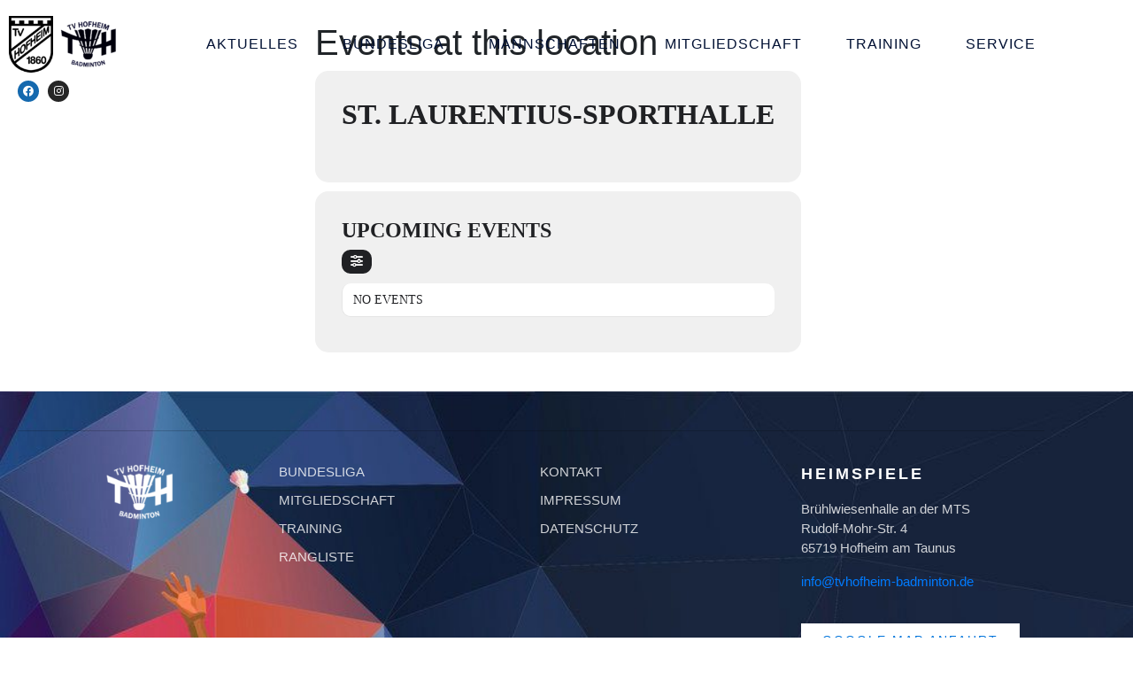

--- FILE ---
content_type: text/html; charset=UTF-8
request_url: https://www.tvhofheim-badminton.de/event-location/st-laurentius-sporthalle/
body_size: 22475
content:
<!DOCTYPE html><html lang="de"><head >	<meta charset="UTF-8" />
	<meta name="viewport" content="width=device-width, initial-scale=1" />
	<script id="CookiebotConfiguration" type="application/json" data-cookieconsent="ignore">
	{
		"Frameworks": {
			"IABTCF2": {
				"AllowedVendors": [],
				"AllowedGoogleACVendors": [],
				"AllowedPurposes": [],
				"AllowedSpecialPurposes": [],
				"AllowedFeatures": [],
				"AllowedSpecialFeatures": [],
		"VendorRestrictions": []
			}
		}
	}
</script>
<script type="text/javascript" data-cookieconsent="ignore">
	window.dataLayer = window.dataLayer || [];

	function gtag() {
		dataLayer.push(arguments);
	}

	gtag("consent", "default", {
		ad_personalization: "denied",
		ad_storage: "denied",
		ad_user_data: "denied",
		analytics_storage: "denied",
		functionality_storage: "denied",
		personalization_storage: "denied",
		security_storage: "granted",
		wait_for_update: 500,
	});
	gtag("set", "ads_data_redaction", true);
	gtag("set", "url_passthrough", true);
</script>
<script type="text/javascript" data-cookieconsent="ignore">
		window ["gtag_enable_tcf_support"] = true;
		(function (w, d, s, l, i) {
		w[l] = w[l] || [];
		w[l].push({'gtm.start': new Date().getTime(), event: 'gtm.js'});
		var f = d.getElementsByTagName(s)[0], j = d.createElement(s), dl = l !== 'dataLayer' ? '&l=' + l : '';
		j.async = true;
		j.src = 'https://www.googletagmanager.com/gtm.js?id=' + i + dl;
		f.parentNode.insertBefore(j, f);
	})(
		window,
		document,
		'script',
		'dataLayer',
		''
	);
</script>
<script type="text/javascript"
		id="Cookiebot"
		src="https://consent.cookiebot.com/uc.js"
		data-implementation="wp"
		data-cbid="a08fcf65-341b-4fd6-b4f7-a7701c81bd82"
			data-framework="TCFv2.2"
						data-culture="DE"
				data-blockingmode="auto"
	></script>
<title>St. Laurentius-Sporthalle &#8211; Tv Hofheim Badminton</title>
<meta name='robots' content='max-image-preview:large' />
<link rel='dns-prefetch' href='//www.tvhofheim-badminton.de' />
<link rel="alternate" type="application/rss+xml" title="Tv Hofheim Badminton &raquo; Feed" href="https://www.tvhofheim-badminton.de/feed/" />
<link rel="alternate" type="application/rss+xml" title="Tv Hofheim Badminton &raquo; Kommentar-Feed" href="https://www.tvhofheim-badminton.de/comments/feed/" />
<link rel="alternate" type="application/rss+xml" title="Tv Hofheim Badminton &raquo; St. Laurentius-Sporthalle Event Location Feed" href="https://www.tvhofheim-badminton.de/event-location/st-laurentius-sporthalle/feed/" />
<style id='wp-img-auto-sizes-contain-inline-css' type='text/css'>
img:is([sizes=auto i],[sizes^="auto," i]){contain-intrinsic-size:3000px 1500px}
/*# sourceURL=wp-img-auto-sizes-contain-inline-css */
</style>
<link rel='stylesheet' id='font-awesome-5-all-css' href='https://www.tvhofheim-badminton.de/wp-content/plugins/elementor/assets/lib/font-awesome/css/all.min.css?ver=3.34.2' type='text/css' media='all' />
<link rel='stylesheet' id='font-awesome-4-shim-css' href='https://www.tvhofheim-badminton.de/wp-content/plugins/elementor/assets/lib/font-awesome/css/v4-shims.min.css?ver=3.34.2' type='text/css' media='all' />
<link rel='stylesheet' id='jupiterx-child-css' href='https://www.tvhofheim-badminton.de/wp-content/themes/jupiterx-child/assets/css/style.css?ver=6.9' type='text/css' media='all' />
<style id='wp-emoji-styles-inline-css' type='text/css'>

	img.wp-smiley, img.emoji {
		display: inline !important;
		border: none !important;
		box-shadow: none !important;
		height: 1em !important;
		width: 1em !important;
		margin: 0 0.07em !important;
		vertical-align: -0.1em !important;
		background: none !important;
		padding: 0 !important;
	}
/*# sourceURL=wp-emoji-styles-inline-css */
</style>
<link rel='stylesheet' id='wp-block-library-css' href='https://www.tvhofheim-badminton.de/wp-includes/css/dist/block-library/style.min.css?ver=6.9' type='text/css' media='all' />
<style id='wp-block-library-theme-inline-css' type='text/css'>
.wp-block-audio :where(figcaption){color:#555;font-size:13px;text-align:center}.is-dark-theme .wp-block-audio :where(figcaption){color:#ffffffa6}.wp-block-audio{margin:0 0 1em}.wp-block-code{border:1px solid #ccc;border-radius:4px;font-family:Menlo,Consolas,monaco,monospace;padding:.8em 1em}.wp-block-embed :where(figcaption){color:#555;font-size:13px;text-align:center}.is-dark-theme .wp-block-embed :where(figcaption){color:#ffffffa6}.wp-block-embed{margin:0 0 1em}.blocks-gallery-caption{color:#555;font-size:13px;text-align:center}.is-dark-theme .blocks-gallery-caption{color:#ffffffa6}:root :where(.wp-block-image figcaption){color:#555;font-size:13px;text-align:center}.is-dark-theme :root :where(.wp-block-image figcaption){color:#ffffffa6}.wp-block-image{margin:0 0 1em}.wp-block-pullquote{border-bottom:4px solid;border-top:4px solid;color:currentColor;margin-bottom:1.75em}.wp-block-pullquote :where(cite),.wp-block-pullquote :where(footer),.wp-block-pullquote__citation{color:currentColor;font-size:.8125em;font-style:normal;text-transform:uppercase}.wp-block-quote{border-left:.25em solid;margin:0 0 1.75em;padding-left:1em}.wp-block-quote cite,.wp-block-quote footer{color:currentColor;font-size:.8125em;font-style:normal;position:relative}.wp-block-quote:where(.has-text-align-right){border-left:none;border-right:.25em solid;padding-left:0;padding-right:1em}.wp-block-quote:where(.has-text-align-center){border:none;padding-left:0}.wp-block-quote.is-large,.wp-block-quote.is-style-large,.wp-block-quote:where(.is-style-plain){border:none}.wp-block-search .wp-block-search__label{font-weight:700}.wp-block-search__button{border:1px solid #ccc;padding:.375em .625em}:where(.wp-block-group.has-background){padding:1.25em 2.375em}.wp-block-separator.has-css-opacity{opacity:.4}.wp-block-separator{border:none;border-bottom:2px solid;margin-left:auto;margin-right:auto}.wp-block-separator.has-alpha-channel-opacity{opacity:1}.wp-block-separator:not(.is-style-wide):not(.is-style-dots){width:100px}.wp-block-separator.has-background:not(.is-style-dots){border-bottom:none;height:1px}.wp-block-separator.has-background:not(.is-style-wide):not(.is-style-dots){height:2px}.wp-block-table{margin:0 0 1em}.wp-block-table td,.wp-block-table th{word-break:normal}.wp-block-table :where(figcaption){color:#555;font-size:13px;text-align:center}.is-dark-theme .wp-block-table :where(figcaption){color:#ffffffa6}.wp-block-video :where(figcaption){color:#555;font-size:13px;text-align:center}.is-dark-theme .wp-block-video :where(figcaption){color:#ffffffa6}.wp-block-video{margin:0 0 1em}:root :where(.wp-block-template-part.has-background){margin-bottom:0;margin-top:0;padding:1.25em 2.375em}
/*# sourceURL=/wp-includes/css/dist/block-library/theme.min.css */
</style>
<style id='classic-theme-styles-inline-css' type='text/css'>
/*! This file is auto-generated */
.wp-block-button__link{color:#fff;background-color:#32373c;border-radius:9999px;box-shadow:none;text-decoration:none;padding:calc(.667em + 2px) calc(1.333em + 2px);font-size:1.125em}.wp-block-file__button{background:#32373c;color:#fff;text-decoration:none}
/*# sourceURL=/wp-includes/css/classic-themes.min.css */
</style>
<style id='global-styles-inline-css' type='text/css'>
:root{--wp--preset--aspect-ratio--square: 1;--wp--preset--aspect-ratio--4-3: 4/3;--wp--preset--aspect-ratio--3-4: 3/4;--wp--preset--aspect-ratio--3-2: 3/2;--wp--preset--aspect-ratio--2-3: 2/3;--wp--preset--aspect-ratio--16-9: 16/9;--wp--preset--aspect-ratio--9-16: 9/16;--wp--preset--color--black: #000000;--wp--preset--color--cyan-bluish-gray: #abb8c3;--wp--preset--color--white: #ffffff;--wp--preset--color--pale-pink: #f78da7;--wp--preset--color--vivid-red: #cf2e2e;--wp--preset--color--luminous-vivid-orange: #ff6900;--wp--preset--color--luminous-vivid-amber: #fcb900;--wp--preset--color--light-green-cyan: #7bdcb5;--wp--preset--color--vivid-green-cyan: #00d084;--wp--preset--color--pale-cyan-blue: #8ed1fc;--wp--preset--color--vivid-cyan-blue: #0693e3;--wp--preset--color--vivid-purple: #9b51e0;--wp--preset--gradient--vivid-cyan-blue-to-vivid-purple: linear-gradient(135deg,rgb(6,147,227) 0%,rgb(155,81,224) 100%);--wp--preset--gradient--light-green-cyan-to-vivid-green-cyan: linear-gradient(135deg,rgb(122,220,180) 0%,rgb(0,208,130) 100%);--wp--preset--gradient--luminous-vivid-amber-to-luminous-vivid-orange: linear-gradient(135deg,rgb(252,185,0) 0%,rgb(255,105,0) 100%);--wp--preset--gradient--luminous-vivid-orange-to-vivid-red: linear-gradient(135deg,rgb(255,105,0) 0%,rgb(207,46,46) 100%);--wp--preset--gradient--very-light-gray-to-cyan-bluish-gray: linear-gradient(135deg,rgb(238,238,238) 0%,rgb(169,184,195) 100%);--wp--preset--gradient--cool-to-warm-spectrum: linear-gradient(135deg,rgb(74,234,220) 0%,rgb(151,120,209) 20%,rgb(207,42,186) 40%,rgb(238,44,130) 60%,rgb(251,105,98) 80%,rgb(254,248,76) 100%);--wp--preset--gradient--blush-light-purple: linear-gradient(135deg,rgb(255,206,236) 0%,rgb(152,150,240) 100%);--wp--preset--gradient--blush-bordeaux: linear-gradient(135deg,rgb(254,205,165) 0%,rgb(254,45,45) 50%,rgb(107,0,62) 100%);--wp--preset--gradient--luminous-dusk: linear-gradient(135deg,rgb(255,203,112) 0%,rgb(199,81,192) 50%,rgb(65,88,208) 100%);--wp--preset--gradient--pale-ocean: linear-gradient(135deg,rgb(255,245,203) 0%,rgb(182,227,212) 50%,rgb(51,167,181) 100%);--wp--preset--gradient--electric-grass: linear-gradient(135deg,rgb(202,248,128) 0%,rgb(113,206,126) 100%);--wp--preset--gradient--midnight: linear-gradient(135deg,rgb(2,3,129) 0%,rgb(40,116,252) 100%);--wp--preset--font-size--small: 13px;--wp--preset--font-size--medium: 20px;--wp--preset--font-size--large: 36px;--wp--preset--font-size--x-large: 42px;--wp--preset--spacing--20: 0.44rem;--wp--preset--spacing--30: 0.67rem;--wp--preset--spacing--40: 1rem;--wp--preset--spacing--50: 1.5rem;--wp--preset--spacing--60: 2.25rem;--wp--preset--spacing--70: 3.38rem;--wp--preset--spacing--80: 5.06rem;--wp--preset--shadow--natural: 6px 6px 9px rgba(0, 0, 0, 0.2);--wp--preset--shadow--deep: 12px 12px 50px rgba(0, 0, 0, 0.4);--wp--preset--shadow--sharp: 6px 6px 0px rgba(0, 0, 0, 0.2);--wp--preset--shadow--outlined: 6px 6px 0px -3px rgb(255, 255, 255), 6px 6px rgb(0, 0, 0);--wp--preset--shadow--crisp: 6px 6px 0px rgb(0, 0, 0);}:where(.is-layout-flex){gap: 0.5em;}:where(.is-layout-grid){gap: 0.5em;}body .is-layout-flex{display: flex;}.is-layout-flex{flex-wrap: wrap;align-items: center;}.is-layout-flex > :is(*, div){margin: 0;}body .is-layout-grid{display: grid;}.is-layout-grid > :is(*, div){margin: 0;}:where(.wp-block-columns.is-layout-flex){gap: 2em;}:where(.wp-block-columns.is-layout-grid){gap: 2em;}:where(.wp-block-post-template.is-layout-flex){gap: 1.25em;}:where(.wp-block-post-template.is-layout-grid){gap: 1.25em;}.has-black-color{color: var(--wp--preset--color--black) !important;}.has-cyan-bluish-gray-color{color: var(--wp--preset--color--cyan-bluish-gray) !important;}.has-white-color{color: var(--wp--preset--color--white) !important;}.has-pale-pink-color{color: var(--wp--preset--color--pale-pink) !important;}.has-vivid-red-color{color: var(--wp--preset--color--vivid-red) !important;}.has-luminous-vivid-orange-color{color: var(--wp--preset--color--luminous-vivid-orange) !important;}.has-luminous-vivid-amber-color{color: var(--wp--preset--color--luminous-vivid-amber) !important;}.has-light-green-cyan-color{color: var(--wp--preset--color--light-green-cyan) !important;}.has-vivid-green-cyan-color{color: var(--wp--preset--color--vivid-green-cyan) !important;}.has-pale-cyan-blue-color{color: var(--wp--preset--color--pale-cyan-blue) !important;}.has-vivid-cyan-blue-color{color: var(--wp--preset--color--vivid-cyan-blue) !important;}.has-vivid-purple-color{color: var(--wp--preset--color--vivid-purple) !important;}.has-black-background-color{background-color: var(--wp--preset--color--black) !important;}.has-cyan-bluish-gray-background-color{background-color: var(--wp--preset--color--cyan-bluish-gray) !important;}.has-white-background-color{background-color: var(--wp--preset--color--white) !important;}.has-pale-pink-background-color{background-color: var(--wp--preset--color--pale-pink) !important;}.has-vivid-red-background-color{background-color: var(--wp--preset--color--vivid-red) !important;}.has-luminous-vivid-orange-background-color{background-color: var(--wp--preset--color--luminous-vivid-orange) !important;}.has-luminous-vivid-amber-background-color{background-color: var(--wp--preset--color--luminous-vivid-amber) !important;}.has-light-green-cyan-background-color{background-color: var(--wp--preset--color--light-green-cyan) !important;}.has-vivid-green-cyan-background-color{background-color: var(--wp--preset--color--vivid-green-cyan) !important;}.has-pale-cyan-blue-background-color{background-color: var(--wp--preset--color--pale-cyan-blue) !important;}.has-vivid-cyan-blue-background-color{background-color: var(--wp--preset--color--vivid-cyan-blue) !important;}.has-vivid-purple-background-color{background-color: var(--wp--preset--color--vivid-purple) !important;}.has-black-border-color{border-color: var(--wp--preset--color--black) !important;}.has-cyan-bluish-gray-border-color{border-color: var(--wp--preset--color--cyan-bluish-gray) !important;}.has-white-border-color{border-color: var(--wp--preset--color--white) !important;}.has-pale-pink-border-color{border-color: var(--wp--preset--color--pale-pink) !important;}.has-vivid-red-border-color{border-color: var(--wp--preset--color--vivid-red) !important;}.has-luminous-vivid-orange-border-color{border-color: var(--wp--preset--color--luminous-vivid-orange) !important;}.has-luminous-vivid-amber-border-color{border-color: var(--wp--preset--color--luminous-vivid-amber) !important;}.has-light-green-cyan-border-color{border-color: var(--wp--preset--color--light-green-cyan) !important;}.has-vivid-green-cyan-border-color{border-color: var(--wp--preset--color--vivid-green-cyan) !important;}.has-pale-cyan-blue-border-color{border-color: var(--wp--preset--color--pale-cyan-blue) !important;}.has-vivid-cyan-blue-border-color{border-color: var(--wp--preset--color--vivid-cyan-blue) !important;}.has-vivid-purple-border-color{border-color: var(--wp--preset--color--vivid-purple) !important;}.has-vivid-cyan-blue-to-vivid-purple-gradient-background{background: var(--wp--preset--gradient--vivid-cyan-blue-to-vivid-purple) !important;}.has-light-green-cyan-to-vivid-green-cyan-gradient-background{background: var(--wp--preset--gradient--light-green-cyan-to-vivid-green-cyan) !important;}.has-luminous-vivid-amber-to-luminous-vivid-orange-gradient-background{background: var(--wp--preset--gradient--luminous-vivid-amber-to-luminous-vivid-orange) !important;}.has-luminous-vivid-orange-to-vivid-red-gradient-background{background: var(--wp--preset--gradient--luminous-vivid-orange-to-vivid-red) !important;}.has-very-light-gray-to-cyan-bluish-gray-gradient-background{background: var(--wp--preset--gradient--very-light-gray-to-cyan-bluish-gray) !important;}.has-cool-to-warm-spectrum-gradient-background{background: var(--wp--preset--gradient--cool-to-warm-spectrum) !important;}.has-blush-light-purple-gradient-background{background: var(--wp--preset--gradient--blush-light-purple) !important;}.has-blush-bordeaux-gradient-background{background: var(--wp--preset--gradient--blush-bordeaux) !important;}.has-luminous-dusk-gradient-background{background: var(--wp--preset--gradient--luminous-dusk) !important;}.has-pale-ocean-gradient-background{background: var(--wp--preset--gradient--pale-ocean) !important;}.has-electric-grass-gradient-background{background: var(--wp--preset--gradient--electric-grass) !important;}.has-midnight-gradient-background{background: var(--wp--preset--gradient--midnight) !important;}.has-small-font-size{font-size: var(--wp--preset--font-size--small) !important;}.has-medium-font-size{font-size: var(--wp--preset--font-size--medium) !important;}.has-large-font-size{font-size: var(--wp--preset--font-size--large) !important;}.has-x-large-font-size{font-size: var(--wp--preset--font-size--x-large) !important;}
:where(.wp-block-post-template.is-layout-flex){gap: 1.25em;}:where(.wp-block-post-template.is-layout-grid){gap: 1.25em;}
:where(.wp-block-term-template.is-layout-flex){gap: 1.25em;}:where(.wp-block-term-template.is-layout-grid){gap: 1.25em;}
:where(.wp-block-columns.is-layout-flex){gap: 2em;}:where(.wp-block-columns.is-layout-grid){gap: 2em;}
:root :where(.wp-block-pullquote){font-size: 1.5em;line-height: 1.6;}
/*# sourceURL=global-styles-inline-css */
</style>
<link rel='stylesheet' id='jupiterx-popups-animation-css' href='https://www.tvhofheim-badminton.de/wp-content/plugins/jupiterx-core/includes/extensions/raven/assets/lib/animate/animate.min.css?ver=4.14.0' type='text/css' media='all' />
<link rel='stylesheet' id='jupiterx-css' href='https://www.tvhofheim-badminton.de/wp-content/uploads/jupiterx/compiler/jupiterx/653136f.css?ver=4.14.0' type='text/css' media='all' />
<link rel='stylesheet' id='jupiterx-elements-dynamic-styles-css' href='https://www.tvhofheim-badminton.de/wp-content/uploads/jupiterx/compiler/jupiterx-elements-dynamic-styles/b68969f.css?ver=4.14.0' type='text/css' media='all' />
<link rel='stylesheet' id='evcal_cal_default-css' href='//www.tvhofheim-badminton.de/wp-content/plugins/eventON/assets/css/eventon_styles.css?ver=5.0.2' type='text/css' media='all' />
<link rel='stylesheet' id='evo_font_icons-css' href='//www.tvhofheim-badminton.de/wp-content/plugins/eventON/assets/fonts/all.css?ver=5.0.2' type='text/css' media='all' />
<link rel='stylesheet' id='eventon_dynamic_styles-css' href='//www.tvhofheim-badminton.de/wp-content/plugins/eventON/assets/css/eventon_dynamic_styles.css?ver=5.0.2' type='text/css' media='all' />
<link rel='stylesheet' id='ekit-widget-styles-css' href='https://www.tvhofheim-badminton.de/wp-content/plugins/elementskit-lite/widgets/init/assets/css/widget-styles.css?ver=3.7.8' type='text/css' media='all' />
<link rel='stylesheet' id='ekit-responsive-css' href='https://www.tvhofheim-badminton.de/wp-content/plugins/elementskit-lite/widgets/init/assets/css/responsive.css?ver=3.7.8' type='text/css' media='all' />
<link rel='stylesheet' id='elementor-icons-css' href='https://www.tvhofheim-badminton.de/wp-content/plugins/elementor/assets/lib/eicons/css/elementor-icons.min.css?ver=5.46.0' type='text/css' media='all' />
<link rel='stylesheet' id='elementor-frontend-css' href='https://www.tvhofheim-badminton.de/wp-content/plugins/elementor/assets/css/frontend.min.css?ver=3.34.2' type='text/css' media='all' />
<link rel='stylesheet' id='font-awesome-css' href='https://www.tvhofheim-badminton.de/wp-content/plugins/elementor/assets/lib/font-awesome/css/font-awesome.min.css?ver=4.7.0' type='text/css' media='all' />
<link rel='stylesheet' id='jupiterx-core-raven-frontend-css' href='https://www.tvhofheim-badminton.de/wp-content/plugins/jupiterx-core/includes/extensions/raven/assets/css/frontend.min.css?ver=6.9' type='text/css' media='all' />
<link rel='stylesheet' id='elementor-post-29262-css' href='https://www.tvhofheim-badminton.de/wp-content/uploads/elementor/css/post-29262.css?ver=1768903846' type='text/css' media='all' />
<link rel='stylesheet' id='jet-blog-css' href='https://www.tvhofheim-badminton.de/wp-content/plugins/jet-blog/assets/css/jet-blog.css?ver=2.4.7.1' type='text/css' media='all' />
<link rel='stylesheet' id='jet-tabs-frontend-css' href='https://www.tvhofheim-badminton.de/wp-content/plugins/jet-tabs/assets/css/jet-tabs-frontend.css?ver=2.2.12.1' type='text/css' media='all' />
<link rel='stylesheet' id='swiper-css' href='https://www.tvhofheim-badminton.de/wp-content/plugins/elementor/assets/lib/swiper/v8/css/swiper.min.css?ver=8.4.5' type='text/css' media='all' />
<link rel='stylesheet' id='flatpickr-css' href='https://www.tvhofheim-badminton.de/wp-content/plugins/elementor/assets/lib/flatpickr/flatpickr.min.css?ver=4.6.13' type='text/css' media='all' />
<link rel='stylesheet' id='elementor-post-29-css' href='https://www.tvhofheim-badminton.de/wp-content/uploads/elementor/css/post-29.css?ver=1768903847' type='text/css' media='all' />
<link rel='stylesheet' id='elementor-post-374-css' href='https://www.tvhofheim-badminton.de/wp-content/uploads/elementor/css/post-374.css?ver=1768903847' type='text/css' media='all' />
<link rel='stylesheet' id='elementor-post-206-css' href='https://www.tvhofheim-badminton.de/wp-content/uploads/elementor/css/post-206.css?ver=1768903847' type='text/css' media='all' />
<link rel='stylesheet' id='elementor-icons-shared-0-css' href='https://www.tvhofheim-badminton.de/wp-content/plugins/elementor/assets/lib/font-awesome/css/fontawesome.min.css?ver=5.15.3' type='text/css' media='all' />
<link rel='stylesheet' id='elementor-icons-fa-brands-css' href='https://www.tvhofheim-badminton.de/wp-content/plugins/elementor/assets/lib/font-awesome/css/brands.min.css?ver=5.15.3' type='text/css' media='all' />
<script type="text/javascript" src="https://www.tvhofheim-badminton.de/wp-content/plugins/elementor/assets/lib/font-awesome/js/v4-shims.min.js?ver=3.34.2" id="font-awesome-4-shim-js"></script>
<script type="text/javascript" src="https://www.tvhofheim-badminton.de/wp-includes/js/jquery/jquery.min.js?ver=3.7.1" id="jquery-core-js"></script>
<script type="text/javascript" src="https://www.tvhofheim-badminton.de/wp-includes/js/jquery/jquery-migrate.min.js?ver=3.4.1" id="jquery-migrate-js"></script>
<script type="text/javascript" src="https://www.tvhofheim-badminton.de/wp-content/themes/jupiterx/lib/assets/dist/js/utils.min.js?ver=4.14.0" id="jupiterx-utils-js"></script>
<link rel="https://api.w.org/" href="https://www.tvhofheim-badminton.de/wp-json/" /><link rel="EditURI" type="application/rsd+xml" title="RSD" href="https://www.tvhofheim-badminton.de/xmlrpc.php?rsd" />
<meta name="generator" content="WordPress 6.9" />
		<script>
			document.documentElement.className = document.documentElement.className.replace('no-js', 'js');
		</script>
				<style>
			.no-js img.lazyload {
				display: none;
			}

			figure.wp-block-image img.lazyloading {
				min-width: 150px;
			}

						.lazyload, .lazyloading {
				opacity: 0;
			}

			.lazyloaded {
				opacity: 1;
				transition: opacity 400ms;
				transition-delay: 0ms;
			}

					</style>
		<meta name="generator" content="Elementor 3.34.2; features: additional_custom_breakpoints; settings: css_print_method-external, google_font-disabled, font_display-block">
			<style>
				.e-con.e-parent:nth-of-type(n+4):not(.e-lazyloaded):not(.e-no-lazyload),
				.e-con.e-parent:nth-of-type(n+4):not(.e-lazyloaded):not(.e-no-lazyload) * {
					background-image: none !important;
				}
				@media screen and (max-height: 1024px) {
					.e-con.e-parent:nth-of-type(n+3):not(.e-lazyloaded):not(.e-no-lazyload),
					.e-con.e-parent:nth-of-type(n+3):not(.e-lazyloaded):not(.e-no-lazyload) * {
						background-image: none !important;
					}
				}
				@media screen and (max-height: 640px) {
					.e-con.e-parent:nth-of-type(n+2):not(.e-lazyloaded):not(.e-no-lazyload),
					.e-con.e-parent:nth-of-type(n+2):not(.e-lazyloaded):not(.e-no-lazyload) * {
						background-image: none !important;
					}
				}
			</style>
			<link rel="icon" href="https://www.tvhofheim-badminton.de/wp-content/uploads/content/cropped-logo_tvh_sw_badminton-270x270.png" sizes="32x32" />
<link rel="icon" href="https://www.tvhofheim-badminton.de/wp-content/uploads/content/cropped-logo_tvh_sw_badminton-270x270.png" sizes="192x192" />
<link rel="apple-touch-icon" href="https://www.tvhofheim-badminton.de/wp-content/uploads/content/cropped-logo_tvh_sw_badminton-270x270.png" />
<meta name="msapplication-TileImage" content="https://www.tvhofheim-badminton.de/wp-content/uploads/content/cropped-logo_tvh_sw_badminton-270x270.png" />
</head><body class="archive tax-event_location term-st-laurentius-sporthalle term-97 wp-theme-jupiterx wp-child-theme-jupiterx-child no-js locale-de-de elementor-default elementor-kit-29262 jupiterx-header-sticky jupiterx-header-tablet-behavior-off jupiterx-header-mobile-behavior-off jupiterx-header-overlapped" itemscope="itemscope" itemtype="http://schema.org/WebPage"><a class="jupiterx-a11y jupiterx-a11y-skip-navigation-link" href="#jupiterx-main">Skip to content</a><div class="jupiterx-site"><header class="jupiterx-header jupiterx-header-custom jupiterx-header-sticky-custom" data-jupiterx-settings="{&quot;breakpoint&quot;:&quot;767.98&quot;,&quot;template&quot;:&quot;29&quot;,&quot;stickyTemplate&quot;:&quot;374&quot;,&quot;behavior&quot;:&quot;sticky&quot;,&quot;offset&quot;:&quot;500&quot;,&quot;overlap&quot;:&quot;desktop&quot;}" role="banner" itemscope="itemscope" itemtype="http://schema.org/WPHeader">		<header data-elementor-type="header" data-elementor-id="29" class="elementor elementor-29" data-elementor-post-type="elementor_library">
					<section class="elementor-section elementor-top-section elementor-element elementor-element-4bd0b7e7 elementor-section-height-min-height elementor-section-boxed elementor-section-height-default elementor-section-items-middle" data-id="4bd0b7e7" data-element_type="section" data-settings="{&quot;background_background&quot;:&quot;classic&quot;}">
						<div class="elementor-container elementor-column-gap-default">
					<div class="elementor-column elementor-col-100 elementor-top-column elementor-element elementor-element-126e39d7 raven-column-flex-horizontal" data-id="126e39d7" data-element_type="column">
			<div class="elementor-widget-wrap elementor-element-populated">
						<div class="elementor-element elementor-element-003b778 elementor-widget elementor-widget-raven-site-logo" data-id="003b778" data-element_type="widget" data-widget_type="raven-site-logo.default">
				<div class="elementor-widget-container">
							<div class="raven-widget-wrapper">
			<div class="raven-site-logo raven-site-logo-customizer">
									<a class="raven-site-logo-link" href="https://www.tvhofheim.de">
								<picture><source media='(max-width:767px)' srcset='https://tvh-ofi9wp4u08.live-website.com/wp-content/uploads/content/tvh_wappen_logo.png'><source media='(max-width:1024px)' srcset='https://tvh-ofi9wp4u08.live-website.com/wp-content/uploads/content/tvh_wappen_logo.png'><img src="https://tvh-ofi9wp4u08.live-website.com/wp-content/uploads/content/tvh_wappen_logo.png" alt="Tv Hofheim Badminton" data-no-lazy="1" /></picture>									</a>
							</div>
		</div>
						</div>
				</div>
				<div class="elementor-element elementor-element-e916e50 elementor-widget elementor-widget-raven-site-logo" data-id="e916e50" data-element_type="widget" data-widget_type="raven-site-logo.default">
				<div class="elementor-widget-container">
							<div class="raven-widget-wrapper">
			<div class="raven-site-logo raven-site-logo-customizer">
									<a class="raven-site-logo-link" href="https://tvh-ofi9wp4u08.live-website.com">
								<picture><img src="https://tvh-ofi9wp4u08.live-website.com/wp-content/uploads/content/logo_tvh_sw_badminton.png" alt="Tv Hofheim Badminton" data-no-lazy="1" /></picture>									</a>
							</div>
		</div>
						</div>
				</div>
				<div class="elementor-element elementor-element-756d8f8 elementor-widget elementor-widget-raven-flex-spacer" data-id="756d8f8" data-element_type="widget" data-widget_type="raven-flex-spacer.default">
				<div class="elementor-widget-container">
								<div class="raven-spacer">&nbsp;</div>
						</div>
				</div>
				<div class="elementor-element elementor-element-abdfe82 elementor-widget-divider--view-line elementor-widget elementor-widget-divider" data-id="abdfe82" data-element_type="widget" data-widget_type="divider.default">
				<div class="elementor-widget-container">
							<div class="elementor-divider">
			<span class="elementor-divider-separator">
						</span>
		</div>
						</div>
				</div>
				<div class="elementor-element elementor-element-b3548a1 raven-breakpoint-tablet raven-nav-menu-stretch raven-nav-menu-align-left elementor-widget elementor-widget-raven-nav-menu" data-id="b3548a1" data-element_type="widget" data-settings="{&quot;submenu_icon&quot;:&quot;&lt;svg 0=\&quot;fas fa-chevron-down\&quot; class=\&quot;e-font-icon-svg e-fas-chevron-down\&quot;&gt;\n\t\t\t\t\t&lt;use xlink:href=\&quot;#fas-chevron-down\&quot;&gt;\n\t\t\t\t\t\t&lt;symbol id=\&quot;fas-chevron-down\&quot; viewBox=\&quot;0 0 448 512\&quot;&gt;\n\t\t\t\t\t\t\t&lt;path d=\&quot;M207.029 381.476L12.686 187.132c-9.373-9.373-9.373-24.569 0-33.941l22.667-22.667c9.357-9.357 24.522-9.375 33.901-.04L224 284.505l154.745-154.021c9.379-9.335 24.544-9.317 33.901.04l22.667 22.667c9.373 9.373 9.373 24.569 0 33.941L240.971 381.476c-9.373 9.372-24.569 9.372-33.942 0z\&quot;&gt;&lt;\/path&gt;\n\t\t\t\t\t\t&lt;\/symbol&gt;\n\t\t\t\t\t&lt;\/use&gt;\n\t\t\t\t&lt;\/svg&gt;&quot;,&quot;full_width&quot;:&quot;stretch&quot;,&quot;mobile_layout&quot;:&quot;dropdown&quot;,&quot;submenu_space_between&quot;:{&quot;unit&quot;:&quot;px&quot;,&quot;size&quot;:&quot;&quot;,&quot;sizes&quot;:[]},&quot;submenu_opening_position&quot;:&quot;bottom&quot;}" data-widget_type="raven-nav-menu.default">
				<div class="elementor-widget-container">
							<nav class="raven-nav-menu-main raven-nav-menu-horizontal raven-nav-menu-tablet- raven-nav-menu-mobile- raven-nav-icons-hidden-desktop raven-nav-icons-hidden-tablet raven-nav-icons-hidden-mobile">
			<ul id="menu-b3548a1" class="raven-nav-menu"><li class="menu-item menu-item-type-custom menu-item-object-custom menu-item-23872"><a href="https://tvh-ofi9wp4u08.live-website.com/#Aktuelles" class="raven-menu-item raven-link-item ">AKTUELLES</a></li>
<li class="menu-item menu-item-type-post_type menu-item-object-page menu-item-23555"><a href="https://www.tvhofheim-badminton.de/bundesliga/" class="raven-menu-item raven-link-item ">BUNDESLIGA</a></li>
<li class="menu-item menu-item-type-custom menu-item-object-custom menu-item-has-children menu-item-23967"><a class="raven-menu-item raven-link-item ">MANNSCHAFTEN</a>
<ul class="0 sub-menu raven-submenu">
	<li class="menu-item menu-item-type-custom menu-item-object-custom menu-item-has-children menu-item-23556"><a class="raven-submenu-item raven-link-item ">ERWACHSENE</a>
	<ul class="1 sub-menu raven-submenu">
		<li class="menu-item menu-item-type-post_type menu-item-object-page menu-item-19240"><a href="https://www.tvhofheim-badminton.de/mannschaften/erwachsene/tv-1860-hofheim-1/" class="raven-submenu-item raven-link-item ">TV 1860 HOFHEIM 1</a></li>
		<li class="menu-item menu-item-type-post_type menu-item-object-page menu-item-19241"><a href="https://www.tvhofheim-badminton.de/mannschaften/erwachsene/tv-1860-hofheim-2/" class="raven-submenu-item raven-link-item ">TV 1860 HOFHEIM 2</a></li>
		<li class="menu-item menu-item-type-post_type menu-item-object-page menu-item-19242"><a href="https://www.tvhofheim-badminton.de/mannschaften/erwachsene/tv-1860-hofheim-3/" class="raven-submenu-item raven-link-item ">TV 1860 HOFHEIM 3</a></li>
		<li class="menu-item menu-item-type-post_type menu-item-object-page menu-item-19243"><a href="https://www.tvhofheim-badminton.de/mannschaften/erwachsene/tv-1860-hofheim-4/" class="raven-submenu-item raven-link-item ">TV 1860 HOFHEIM 4</a></li>
		<li class="menu-item menu-item-type-post_type menu-item-object-page menu-item-19244"><a href="https://www.tvhofheim-badminton.de/mannschaften/erwachsene/tv-hofheim-5/" class="raven-submenu-item raven-link-item ">TV 1860 HOFHEIM 5</a></li>
		<li class="menu-item menu-item-type-post_type menu-item-object-page menu-item-19245"><a href="https://www.tvhofheim-badminton.de/mannschaften/erwachsene/tv-1860-hofheim-6/" class="raven-submenu-item raven-link-item ">TV 1860 HOFHEIM 6</a></li>
		<li class="menu-item menu-item-type-post_type menu-item-object-page menu-item-26588"><a href="https://www.tvhofheim-badminton.de/mannschaften/erwachsene/tv-1860-hofheim-7/" class="raven-submenu-item raven-link-item ">TV 1860 HOFHEIM 7</a></li>
		<li class="menu-item menu-item-type-post_type menu-item-object-page menu-item-19246"><a href="https://www.tvhofheim-badminton.de/mannschaften/hobby-mannschaft/" class="raven-submenu-item raven-link-item ">HOBBY-MANNSCHAFT</a></li>
	</ul>
</li>
	<li class="menu-item menu-item-type-custom menu-item-object-custom menu-item-has-children menu-item-23557"><a class="raven-submenu-item raven-link-item ">JUGEND</a>
	<ul class="1 sub-menu raven-submenu">
		<li class="menu-item menu-item-type-post_type menu-item-object-page menu-item-19248"><a href="https://www.tvhofheim-badminton.de/mannschaften/jugend/tv-1860-hofheim-j1/" class="raven-submenu-item raven-link-item ">TV 1860 HOFHEIM J1</a></li>
		<li class="menu-item menu-item-type-post_type menu-item-object-page menu-item-19249"><a href="https://www.tvhofheim-badminton.de/mannschaften/jugend/tv-1860-hofheim-j2/" class="raven-submenu-item raven-link-item ">TV 1860 HOFHEIM J2</a></li>
		<li class="menu-item menu-item-type-post_type menu-item-object-page menu-item-19250"><a href="https://www.tvhofheim-badminton.de/mannschaften/jugend/tv-1860-hofheim-j3/" class="raven-submenu-item raven-link-item ">TV 1860 HOFHEIM J3</a></li>
		<li class="menu-item menu-item-type-post_type menu-item-object-page menu-item-19251"><a href="https://www.tvhofheim-badminton.de/mannschaften/jugend/tv-1860-hofheim-j4/" class="raven-submenu-item raven-link-item ">TV 1860 HOFHEIM J4</a></li>
		<li class="menu-item menu-item-type-post_type menu-item-object-page menu-item-19252"><a href="https://www.tvhofheim-badminton.de/mannschaften/jugend/tv-1860-hofheim-j5/" class="raven-submenu-item raven-link-item ">TV 1860 HOFHEIM J5</a></li>
		<li class="menu-item menu-item-type-post_type menu-item-object-page menu-item-28366"><a href="https://www.tvhofheim-badminton.de/tv-1860-hofheim-j8/" class="raven-submenu-item raven-link-item ">TV 1860 HOFHEIM J6</a></li>
	</ul>
</li>
	<li class="menu-item menu-item-type-custom menu-item-object-custom menu-item-has-children menu-item-23558"><a class="raven-submenu-item raven-link-item ">SCHÜLER U15/U13/U11</a>
	<ul class="1 sub-menu raven-submenu">
		<li class="menu-item menu-item-type-post_type menu-item-object-page menu-item-30500"><a href="https://www.tvhofheim-badminton.de/mannschaften/schuler/tv-1860-hofheim-u15-1/" class="raven-submenu-item raven-link-item ">TV 1860 HOFHEIM U15-1</a></li>
		<li class="menu-item menu-item-type-post_type menu-item-object-page menu-item-30520"><a href="https://www.tvhofheim-badminton.de/mannschaften/schuler/tv-1860-hofheim-u15-2/" class="raven-submenu-item raven-link-item ">TV 1860 HOFHEIM U15-2</a></li>
		<li class="menu-item menu-item-type-post_type menu-item-object-page menu-item-33226"><a href="https://www.tvhofheim-badminton.de/tv-1860-hofheim-u15-3/" class="raven-submenu-item raven-link-item ">TV 1860 HOFHEIM U15-3</a></li>
		<li class="menu-item menu-item-type-post_type menu-item-object-page menu-item-19254"><a href="https://www.tvhofheim-badminton.de/mannschaften/schueler-u15-u13-u11/tv-1860-hofheim-u13-1/" class="raven-submenu-item raven-link-item ">TV 1860 HOFHEIM U13-1</a></li>
		<li class="menu-item menu-item-type-post_type menu-item-object-page menu-item-19255"><a href="https://www.tvhofheim-badminton.de/mannschaften/schueler-u15-u13-u11/tv-1860-hofheim-u13-2/" class="raven-submenu-item raven-link-item ">TV 1860 HOFHEIM U13-2</a></li>
		<li class="menu-item menu-item-type-post_type menu-item-object-page menu-item-19256"><a href="https://www.tvhofheim-badminton.de/mannschaften/schueler-u15-u13-u11/tv-1860-hofheim-u13-3/" class="raven-submenu-item raven-link-item ">TV 1860 HOFHEIM U13-3</a></li>
		<li class="menu-item menu-item-type-post_type menu-item-object-page menu-item-19257"><a href="https://www.tvhofheim-badminton.de/mannschaften/schueler-u15-u13-u11/tv-1860-hofheim-m4/" class="raven-submenu-item raven-link-item ">TV 1860 HOFHEIM U13-4</a></li>
		<li class="menu-item menu-item-type-post_type menu-item-object-page menu-item-19259"><a href="https://www.tvhofheim-badminton.de/mannschaften/schueler-u15-u13-u11/tv-1860-hofheim-m5-u13-5/" class="raven-submenu-item raven-link-item ">TV 1860 HOFHEIM U13-5</a></li>
		<li class="menu-item menu-item-type-post_type menu-item-object-page menu-item-19258"><a href="https://www.tvhofheim-badminton.de/mannschaften/schueler-u15-u13-u11/tv-1860-hofheim-m6-u13-6/" class="raven-submenu-item raven-link-item ">TV 1860 HOFHEIM U13-6</a></li>
		<li class="menu-item menu-item-type-post_type menu-item-object-page menu-item-25786"><a href="https://www.tvhofheim-badminton.de/mannschaften/schueler-u15-u13-u11/tv-1860-hofheim-m7-u13-7/" class="raven-submenu-item raven-link-item ">TV 1860 HOFHEIM U13 7</a></li>
		<li class="menu-item menu-item-type-post_type menu-item-object-page menu-item-25788"><a href="https://www.tvhofheim-badminton.de/mannschaften/schueler-u15-u13-u11/tv-1860-hofheim-u13-8/" class="raven-submenu-item raven-link-item ">TV 1860 HOFHEIM  U13-8</a></li>
	</ul>
</li>
</ul>
</li>
<li class="menu-item menu-item-type-post_type menu-item-object-page menu-item-19265"><a href="https://www.tvhofheim-badminton.de/mitgliedschaft/" class="raven-menu-item raven-link-item ">MITGLIEDSCHAFT</a></li>
<li class="menu-item menu-item-type-post_type menu-item-object-page menu-item-19269"><a href="https://www.tvhofheim-badminton.de/training/" class="raven-menu-item raven-link-item ">TRAINING</a></li>
<li class="menu-item menu-item-type-custom menu-item-object-custom menu-item-has-children menu-item-23559"><a class="raven-menu-item raven-link-item ">SERVICE</a>
<ul class="0 sub-menu raven-submenu">
	<li class="menu-item menu-item-type-post_type menu-item-object-page menu-item-19666"><a href="https://www.tvhofheim-badminton.de/anfahrt/" class="raven-submenu-item raven-link-item ">ANFAHRT</a></li>
	<li class="menu-item menu-item-type-post_type menu-item-object-page menu-item-19235"><a href="https://www.tvhofheim-badminton.de/badmintonlinks/" class="raven-submenu-item raven-link-item ">BADMINTONLINKS</a></li>
	<li class="menu-item menu-item-type-post_type menu-item-object-page menu-item-19266"><a href="https://www.tvhofheim-badminton.de/rangliste/" class="raven-submenu-item raven-link-item ">RANGLISTEN</a></li>
</ul>
</li>
</ul>		</nav>

		<div class="raven-nav-menu-toggle">

						<div class="raven-nav-menu-toggle-button ">
								<span class="fa fa-bars"></span>
								</div>

		</div>
		<nav class="raven-nav-icons-hidden-desktop raven-nav-icons-hidden-tablet raven-nav-icons-hidden-mobile raven-nav-menu-mobile raven-nav-menu-dropdown">
									<div class="raven-container">
				<ul id="menu-mobile-b3548a1" class="raven-nav-menu"><li class="menu-item menu-item-type-custom menu-item-object-custom menu-item-23872"><a href="https://tvh-ofi9wp4u08.live-website.com/#Aktuelles" class="raven-menu-item raven-link-item ">AKTUELLES</a></li>
<li class="menu-item menu-item-type-post_type menu-item-object-page menu-item-23555"><a href="https://www.tvhofheim-badminton.de/bundesliga/" class="raven-menu-item raven-link-item ">BUNDESLIGA</a></li>
<li class="menu-item menu-item-type-custom menu-item-object-custom menu-item-has-children menu-item-23967"><a class="raven-menu-item raven-link-item ">MANNSCHAFTEN</a>
<ul class="0 sub-menu raven-submenu">
	<li class="menu-item menu-item-type-custom menu-item-object-custom menu-item-has-children menu-item-23556"><a class="raven-submenu-item raven-link-item ">ERWACHSENE</a>
	<ul class="1 sub-menu raven-submenu">
		<li class="menu-item menu-item-type-post_type menu-item-object-page menu-item-19240"><a href="https://www.tvhofheim-badminton.de/mannschaften/erwachsene/tv-1860-hofheim-1/" class="raven-submenu-item raven-link-item ">TV 1860 HOFHEIM 1</a></li>
		<li class="menu-item menu-item-type-post_type menu-item-object-page menu-item-19241"><a href="https://www.tvhofheim-badminton.de/mannschaften/erwachsene/tv-1860-hofheim-2/" class="raven-submenu-item raven-link-item ">TV 1860 HOFHEIM 2</a></li>
		<li class="menu-item menu-item-type-post_type menu-item-object-page menu-item-19242"><a href="https://www.tvhofheim-badminton.de/mannschaften/erwachsene/tv-1860-hofheim-3/" class="raven-submenu-item raven-link-item ">TV 1860 HOFHEIM 3</a></li>
		<li class="menu-item menu-item-type-post_type menu-item-object-page menu-item-19243"><a href="https://www.tvhofheim-badminton.de/mannschaften/erwachsene/tv-1860-hofheim-4/" class="raven-submenu-item raven-link-item ">TV 1860 HOFHEIM 4</a></li>
		<li class="menu-item menu-item-type-post_type menu-item-object-page menu-item-19244"><a href="https://www.tvhofheim-badminton.de/mannschaften/erwachsene/tv-hofheim-5/" class="raven-submenu-item raven-link-item ">TV 1860 HOFHEIM 5</a></li>
		<li class="menu-item menu-item-type-post_type menu-item-object-page menu-item-19245"><a href="https://www.tvhofheim-badminton.de/mannschaften/erwachsene/tv-1860-hofheim-6/" class="raven-submenu-item raven-link-item ">TV 1860 HOFHEIM 6</a></li>
		<li class="menu-item menu-item-type-post_type menu-item-object-page menu-item-26588"><a href="https://www.tvhofheim-badminton.de/mannschaften/erwachsene/tv-1860-hofheim-7/" class="raven-submenu-item raven-link-item ">TV 1860 HOFHEIM 7</a></li>
		<li class="menu-item menu-item-type-post_type menu-item-object-page menu-item-19246"><a href="https://www.tvhofheim-badminton.de/mannschaften/hobby-mannschaft/" class="raven-submenu-item raven-link-item ">HOBBY-MANNSCHAFT</a></li>
	</ul>
</li>
	<li class="menu-item menu-item-type-custom menu-item-object-custom menu-item-has-children menu-item-23557"><a class="raven-submenu-item raven-link-item ">JUGEND</a>
	<ul class="1 sub-menu raven-submenu">
		<li class="menu-item menu-item-type-post_type menu-item-object-page menu-item-19248"><a href="https://www.tvhofheim-badminton.de/mannschaften/jugend/tv-1860-hofheim-j1/" class="raven-submenu-item raven-link-item ">TV 1860 HOFHEIM J1</a></li>
		<li class="menu-item menu-item-type-post_type menu-item-object-page menu-item-19249"><a href="https://www.tvhofheim-badminton.de/mannschaften/jugend/tv-1860-hofheim-j2/" class="raven-submenu-item raven-link-item ">TV 1860 HOFHEIM J2</a></li>
		<li class="menu-item menu-item-type-post_type menu-item-object-page menu-item-19250"><a href="https://www.tvhofheim-badminton.de/mannschaften/jugend/tv-1860-hofheim-j3/" class="raven-submenu-item raven-link-item ">TV 1860 HOFHEIM J3</a></li>
		<li class="menu-item menu-item-type-post_type menu-item-object-page menu-item-19251"><a href="https://www.tvhofheim-badminton.de/mannschaften/jugend/tv-1860-hofheim-j4/" class="raven-submenu-item raven-link-item ">TV 1860 HOFHEIM J4</a></li>
		<li class="menu-item menu-item-type-post_type menu-item-object-page menu-item-19252"><a href="https://www.tvhofheim-badminton.de/mannschaften/jugend/tv-1860-hofheim-j5/" class="raven-submenu-item raven-link-item ">TV 1860 HOFHEIM J5</a></li>
		<li class="menu-item menu-item-type-post_type menu-item-object-page menu-item-28366"><a href="https://www.tvhofheim-badminton.de/tv-1860-hofheim-j8/" class="raven-submenu-item raven-link-item ">TV 1860 HOFHEIM J6</a></li>
	</ul>
</li>
	<li class="menu-item menu-item-type-custom menu-item-object-custom menu-item-has-children menu-item-23558"><a class="raven-submenu-item raven-link-item ">SCHÜLER U15/U13/U11</a>
	<ul class="1 sub-menu raven-submenu">
		<li class="menu-item menu-item-type-post_type menu-item-object-page menu-item-30500"><a href="https://www.tvhofheim-badminton.de/mannschaften/schuler/tv-1860-hofheim-u15-1/" class="raven-submenu-item raven-link-item ">TV 1860 HOFHEIM U15-1</a></li>
		<li class="menu-item menu-item-type-post_type menu-item-object-page menu-item-30520"><a href="https://www.tvhofheim-badminton.de/mannschaften/schuler/tv-1860-hofheim-u15-2/" class="raven-submenu-item raven-link-item ">TV 1860 HOFHEIM U15-2</a></li>
		<li class="menu-item menu-item-type-post_type menu-item-object-page menu-item-33226"><a href="https://www.tvhofheim-badminton.de/tv-1860-hofheim-u15-3/" class="raven-submenu-item raven-link-item ">TV 1860 HOFHEIM U15-3</a></li>
		<li class="menu-item menu-item-type-post_type menu-item-object-page menu-item-19254"><a href="https://www.tvhofheim-badminton.de/mannschaften/schueler-u15-u13-u11/tv-1860-hofheim-u13-1/" class="raven-submenu-item raven-link-item ">TV 1860 HOFHEIM U13-1</a></li>
		<li class="menu-item menu-item-type-post_type menu-item-object-page menu-item-19255"><a href="https://www.tvhofheim-badminton.de/mannschaften/schueler-u15-u13-u11/tv-1860-hofheim-u13-2/" class="raven-submenu-item raven-link-item ">TV 1860 HOFHEIM U13-2</a></li>
		<li class="menu-item menu-item-type-post_type menu-item-object-page menu-item-19256"><a href="https://www.tvhofheim-badminton.de/mannschaften/schueler-u15-u13-u11/tv-1860-hofheim-u13-3/" class="raven-submenu-item raven-link-item ">TV 1860 HOFHEIM U13-3</a></li>
		<li class="menu-item menu-item-type-post_type menu-item-object-page menu-item-19257"><a href="https://www.tvhofheim-badminton.de/mannschaften/schueler-u15-u13-u11/tv-1860-hofheim-m4/" class="raven-submenu-item raven-link-item ">TV 1860 HOFHEIM U13-4</a></li>
		<li class="menu-item menu-item-type-post_type menu-item-object-page menu-item-19259"><a href="https://www.tvhofheim-badminton.de/mannschaften/schueler-u15-u13-u11/tv-1860-hofheim-m5-u13-5/" class="raven-submenu-item raven-link-item ">TV 1860 HOFHEIM U13-5</a></li>
		<li class="menu-item menu-item-type-post_type menu-item-object-page menu-item-19258"><a href="https://www.tvhofheim-badminton.de/mannschaften/schueler-u15-u13-u11/tv-1860-hofheim-m6-u13-6/" class="raven-submenu-item raven-link-item ">TV 1860 HOFHEIM U13-6</a></li>
		<li class="menu-item menu-item-type-post_type menu-item-object-page menu-item-25786"><a href="https://www.tvhofheim-badminton.de/mannschaften/schueler-u15-u13-u11/tv-1860-hofheim-m7-u13-7/" class="raven-submenu-item raven-link-item ">TV 1860 HOFHEIM U13 7</a></li>
		<li class="menu-item menu-item-type-post_type menu-item-object-page menu-item-25788"><a href="https://www.tvhofheim-badminton.de/mannschaften/schueler-u15-u13-u11/tv-1860-hofheim-u13-8/" class="raven-submenu-item raven-link-item ">TV 1860 HOFHEIM  U13-8</a></li>
	</ul>
</li>
</ul>
</li>
<li class="menu-item menu-item-type-post_type menu-item-object-page menu-item-19265"><a href="https://www.tvhofheim-badminton.de/mitgliedschaft/" class="raven-menu-item raven-link-item ">MITGLIEDSCHAFT</a></li>
<li class="menu-item menu-item-type-post_type menu-item-object-page menu-item-19269"><a href="https://www.tvhofheim-badminton.de/training/" class="raven-menu-item raven-link-item ">TRAINING</a></li>
<li class="menu-item menu-item-type-custom menu-item-object-custom menu-item-has-children menu-item-23559"><a class="raven-menu-item raven-link-item ">SERVICE</a>
<ul class="0 sub-menu raven-submenu">
	<li class="menu-item menu-item-type-post_type menu-item-object-page menu-item-19666"><a href="https://www.tvhofheim-badminton.de/anfahrt/" class="raven-submenu-item raven-link-item ">ANFAHRT</a></li>
	<li class="menu-item menu-item-type-post_type menu-item-object-page menu-item-19235"><a href="https://www.tvhofheim-badminton.de/badmintonlinks/" class="raven-submenu-item raven-link-item ">BADMINTONLINKS</a></li>
	<li class="menu-item menu-item-type-post_type menu-item-object-page menu-item-19266"><a href="https://www.tvhofheim-badminton.de/rangliste/" class="raven-submenu-item raven-link-item ">RANGLISTEN</a></li>
</ul>
</li>
</ul>			</div>
		</nav>
						</div>
				</div>
				<div class="elementor-element elementor-element-7bb5e6a elementor-shape-circle e-grid-align-right elementor-grid-0 elementor-widget elementor-widget-social-icons" data-id="7bb5e6a" data-element_type="widget" data-widget_type="social-icons.default">
				<div class="elementor-widget-container">
							<div class="elementor-social-icons-wrapper elementor-grid" role="list">
							<span class="elementor-grid-item" role="listitem">
					<a class="elementor-icon elementor-social-icon elementor-social-icon-facebook elementor-animation-push elementor-repeater-item-24642cc" href="https://www.facebook.com/tvhofheimbadminton/" target="_blank">
						<span class="elementor-screen-only">Facebook</span>
						<i aria-hidden="true" class="fab fa-facebook"></i>					</a>
				</span>
							<span class="elementor-grid-item" role="listitem">
					<a class="elementor-icon elementor-social-icon elementor-social-icon-instagram elementor-animation-push elementor-repeater-item-9ee8386" href="https://www.instagram.com/tv_1860_hofheim_badminton/" target="_blank">
						<span class="elementor-screen-only">Instagram</span>
						<i aria-hidden="true" class="fab fa-instagram"></i>					</a>
				</span>
					</div>
						</div>
				</div>
					</div>
		</div>
					</div>
		</section>
				</header>
				<header data-elementor-type="header" data-elementor-id="374" class="elementor elementor-374" data-elementor-post-type="elementor_library">
					<section class="elementor-section elementor-top-section elementor-element elementor-element-795619b elementor-section-height-min-height elementor-section-boxed elementor-section-height-default elementor-section-items-middle" data-id="795619b" data-element_type="section" data-settings="{&quot;background_background&quot;:&quot;classic&quot;}">
						<div class="elementor-container elementor-column-gap-default">
					<div class="elementor-column elementor-col-100 elementor-top-column elementor-element elementor-element-41e146d raven-column-flex-horizontal" data-id="41e146d" data-element_type="column" data-settings="{&quot;background_background&quot;:&quot;classic&quot;}">
			<div class="elementor-widget-wrap elementor-element-populated">
						<div class="elementor-element elementor-element-edbff3a elementor-widget elementor-widget-raven-site-logo" data-id="edbff3a" data-element_type="widget" data-widget_type="raven-site-logo.default">
				<div class="elementor-widget-container">
							<div class="raven-widget-wrapper">
			<div class="raven-site-logo raven-site-logo-customizer">
									<a class="raven-site-logo-link" href="">
								<picture><source media='(max-width:767px)' srcset='https://tvh-ofi9wp4u08.live-website.com/wp-content/uploads/content/tvh_wappen_logo.png'><source media='(max-width:1024px)' srcset='https://tvh-ofi9wp4u08.live-website.com/wp-content/uploads/content/tvh_wappen_logo.png'><img src="https://tvh-ofi9wp4u08.live-website.com/wp-content/uploads/content/tvh_wappen_logo.png" alt="Tv Hofheim Badminton" data-no-lazy="1" /></picture>									</a>
							</div>
		</div>
						</div>
				</div>
				<div class="elementor-element elementor-element-f942770 elementor-widget elementor-widget-raven-site-logo" data-id="f942770" data-element_type="widget" data-widget_type="raven-site-logo.default">
				<div class="elementor-widget-container">
							<div class="raven-widget-wrapper">
			<div class="raven-site-logo raven-site-logo-customizer">
									<a class="raven-site-logo-link" href="">
								<picture><img src="https://tvh-ofi9wp4u08.live-website.com/wp-content/uploads/content/logo_tvh_sw_badminton.png" alt="Tv Hofheim Badminton" data-no-lazy="1" /></picture>									</a>
							</div>
		</div>
						</div>
				</div>
				<div class="elementor-element elementor-element-0355195 elementor-widget elementor-widget-raven-flex-spacer" data-id="0355195" data-element_type="widget" data-widget_type="raven-flex-spacer.default">
				<div class="elementor-widget-container">
								<div class="raven-spacer">&nbsp;</div>
						</div>
				</div>
				<div class="elementor-element elementor-element-4fd9d4f raven-breakpoint-tablet raven-nav-menu-align-right raven-tablet-nav-menu-align-center raven-nav-menu-stretch elementor-widget elementor-widget-raven-nav-menu" data-id="4fd9d4f" data-element_type="widget" data-settings="{&quot;submenu_icon&quot;:&quot;&lt;svg 0=\&quot;fas fa-chevron-down\&quot; class=\&quot;e-font-icon-svg e-fas-chevron-down\&quot;&gt;\n\t\t\t\t\t&lt;use xlink:href=\&quot;#fas-chevron-down\&quot;&gt;\n\t\t\t\t\t\t&lt;symbol id=\&quot;fas-chevron-down\&quot; viewBox=\&quot;0 0 448 512\&quot;&gt;\n\t\t\t\t\t\t\t&lt;path d=\&quot;M207.029 381.476L12.686 187.132c-9.373-9.373-9.373-24.569 0-33.941l22.667-22.667c9.357-9.357 24.522-9.375 33.901-.04L224 284.505l154.745-154.021c9.379-9.335 24.544-9.317 33.901.04l22.667 22.667c9.373 9.373 9.373 24.569 0 33.941L240.971 381.476c-9.373 9.372-24.569 9.372-33.942 0z\&quot;&gt;&lt;\/path&gt;\n\t\t\t\t\t\t&lt;\/symbol&gt;\n\t\t\t\t\t&lt;\/use&gt;\n\t\t\t\t&lt;\/svg&gt;&quot;,&quot;full_width&quot;:&quot;stretch&quot;,&quot;mobile_layout&quot;:&quot;dropdown&quot;,&quot;submenu_space_between&quot;:{&quot;unit&quot;:&quot;px&quot;,&quot;size&quot;:&quot;&quot;,&quot;sizes&quot;:[]},&quot;submenu_opening_position&quot;:&quot;bottom&quot;}" data-widget_type="raven-nav-menu.default">
				<div class="elementor-widget-container">
							<nav class="raven-nav-menu-main raven-nav-menu-horizontal raven-nav-menu-tablet- raven-nav-menu-mobile- raven-nav-icons-hidden-tablet raven-nav-icons-hidden-mobile">
			<ul id="menu-4fd9d4f" class="raven-nav-menu"><li class="menu-item menu-item-type-custom menu-item-object-custom menu-item-23872"><a href="https://tvh-ofi9wp4u08.live-website.com/#Aktuelles" class="raven-menu-item raven-link-item ">AKTUELLES</a></li>
<li class="menu-item menu-item-type-post_type menu-item-object-page menu-item-23555"><a href="https://www.tvhofheim-badminton.de/bundesliga/" class="raven-menu-item raven-link-item ">BUNDESLIGA</a></li>
<li class="menu-item menu-item-type-custom menu-item-object-custom menu-item-has-children menu-item-23967"><a class="raven-menu-item raven-link-item ">MANNSCHAFTEN</a>
<ul class="0 sub-menu raven-submenu">
	<li class="menu-item menu-item-type-custom menu-item-object-custom menu-item-has-children menu-item-23556"><a class="raven-submenu-item raven-link-item ">ERWACHSENE</a>
	<ul class="1 sub-menu raven-submenu">
		<li class="menu-item menu-item-type-post_type menu-item-object-page menu-item-19240"><a href="https://www.tvhofheim-badminton.de/mannschaften/erwachsene/tv-1860-hofheim-1/" class="raven-submenu-item raven-link-item ">TV 1860 HOFHEIM 1</a></li>
		<li class="menu-item menu-item-type-post_type menu-item-object-page menu-item-19241"><a href="https://www.tvhofheim-badminton.de/mannschaften/erwachsene/tv-1860-hofheim-2/" class="raven-submenu-item raven-link-item ">TV 1860 HOFHEIM 2</a></li>
		<li class="menu-item menu-item-type-post_type menu-item-object-page menu-item-19242"><a href="https://www.tvhofheim-badminton.de/mannschaften/erwachsene/tv-1860-hofheim-3/" class="raven-submenu-item raven-link-item ">TV 1860 HOFHEIM 3</a></li>
		<li class="menu-item menu-item-type-post_type menu-item-object-page menu-item-19243"><a href="https://www.tvhofheim-badminton.de/mannschaften/erwachsene/tv-1860-hofheim-4/" class="raven-submenu-item raven-link-item ">TV 1860 HOFHEIM 4</a></li>
		<li class="menu-item menu-item-type-post_type menu-item-object-page menu-item-19244"><a href="https://www.tvhofheim-badminton.de/mannschaften/erwachsene/tv-hofheim-5/" class="raven-submenu-item raven-link-item ">TV 1860 HOFHEIM 5</a></li>
		<li class="menu-item menu-item-type-post_type menu-item-object-page menu-item-19245"><a href="https://www.tvhofheim-badminton.de/mannschaften/erwachsene/tv-1860-hofheim-6/" class="raven-submenu-item raven-link-item ">TV 1860 HOFHEIM 6</a></li>
		<li class="menu-item menu-item-type-post_type menu-item-object-page menu-item-26588"><a href="https://www.tvhofheim-badminton.de/mannschaften/erwachsene/tv-1860-hofheim-7/" class="raven-submenu-item raven-link-item ">TV 1860 HOFHEIM 7</a></li>
		<li class="menu-item menu-item-type-post_type menu-item-object-page menu-item-19246"><a href="https://www.tvhofheim-badminton.de/mannschaften/hobby-mannschaft/" class="raven-submenu-item raven-link-item ">HOBBY-MANNSCHAFT</a></li>
	</ul>
</li>
	<li class="menu-item menu-item-type-custom menu-item-object-custom menu-item-has-children menu-item-23557"><a class="raven-submenu-item raven-link-item ">JUGEND</a>
	<ul class="1 sub-menu raven-submenu">
		<li class="menu-item menu-item-type-post_type menu-item-object-page menu-item-19248"><a href="https://www.tvhofheim-badminton.de/mannschaften/jugend/tv-1860-hofheim-j1/" class="raven-submenu-item raven-link-item ">TV 1860 HOFHEIM J1</a></li>
		<li class="menu-item menu-item-type-post_type menu-item-object-page menu-item-19249"><a href="https://www.tvhofheim-badminton.de/mannschaften/jugend/tv-1860-hofheim-j2/" class="raven-submenu-item raven-link-item ">TV 1860 HOFHEIM J2</a></li>
		<li class="menu-item menu-item-type-post_type menu-item-object-page menu-item-19250"><a href="https://www.tvhofheim-badminton.de/mannschaften/jugend/tv-1860-hofheim-j3/" class="raven-submenu-item raven-link-item ">TV 1860 HOFHEIM J3</a></li>
		<li class="menu-item menu-item-type-post_type menu-item-object-page menu-item-19251"><a href="https://www.tvhofheim-badminton.de/mannschaften/jugend/tv-1860-hofheim-j4/" class="raven-submenu-item raven-link-item ">TV 1860 HOFHEIM J4</a></li>
		<li class="menu-item menu-item-type-post_type menu-item-object-page menu-item-19252"><a href="https://www.tvhofheim-badminton.de/mannschaften/jugend/tv-1860-hofheim-j5/" class="raven-submenu-item raven-link-item ">TV 1860 HOFHEIM J5</a></li>
		<li class="menu-item menu-item-type-post_type menu-item-object-page menu-item-28366"><a href="https://www.tvhofheim-badminton.de/tv-1860-hofheim-j8/" class="raven-submenu-item raven-link-item ">TV 1860 HOFHEIM J6</a></li>
	</ul>
</li>
	<li class="menu-item menu-item-type-custom menu-item-object-custom menu-item-has-children menu-item-23558"><a class="raven-submenu-item raven-link-item ">SCHÜLER U15/U13/U11</a>
	<ul class="1 sub-menu raven-submenu">
		<li class="menu-item menu-item-type-post_type menu-item-object-page menu-item-30500"><a href="https://www.tvhofheim-badminton.de/mannschaften/schuler/tv-1860-hofheim-u15-1/" class="raven-submenu-item raven-link-item ">TV 1860 HOFHEIM U15-1</a></li>
		<li class="menu-item menu-item-type-post_type menu-item-object-page menu-item-30520"><a href="https://www.tvhofheim-badminton.de/mannschaften/schuler/tv-1860-hofheim-u15-2/" class="raven-submenu-item raven-link-item ">TV 1860 HOFHEIM U15-2</a></li>
		<li class="menu-item menu-item-type-post_type menu-item-object-page menu-item-33226"><a href="https://www.tvhofheim-badminton.de/tv-1860-hofheim-u15-3/" class="raven-submenu-item raven-link-item ">TV 1860 HOFHEIM U15-3</a></li>
		<li class="menu-item menu-item-type-post_type menu-item-object-page menu-item-19254"><a href="https://www.tvhofheim-badminton.de/mannschaften/schueler-u15-u13-u11/tv-1860-hofheim-u13-1/" class="raven-submenu-item raven-link-item ">TV 1860 HOFHEIM U13-1</a></li>
		<li class="menu-item menu-item-type-post_type menu-item-object-page menu-item-19255"><a href="https://www.tvhofheim-badminton.de/mannschaften/schueler-u15-u13-u11/tv-1860-hofheim-u13-2/" class="raven-submenu-item raven-link-item ">TV 1860 HOFHEIM U13-2</a></li>
		<li class="menu-item menu-item-type-post_type menu-item-object-page menu-item-19256"><a href="https://www.tvhofheim-badminton.de/mannschaften/schueler-u15-u13-u11/tv-1860-hofheim-u13-3/" class="raven-submenu-item raven-link-item ">TV 1860 HOFHEIM U13-3</a></li>
		<li class="menu-item menu-item-type-post_type menu-item-object-page menu-item-19257"><a href="https://www.tvhofheim-badminton.de/mannschaften/schueler-u15-u13-u11/tv-1860-hofheim-m4/" class="raven-submenu-item raven-link-item ">TV 1860 HOFHEIM U13-4</a></li>
		<li class="menu-item menu-item-type-post_type menu-item-object-page menu-item-19259"><a href="https://www.tvhofheim-badminton.de/mannschaften/schueler-u15-u13-u11/tv-1860-hofheim-m5-u13-5/" class="raven-submenu-item raven-link-item ">TV 1860 HOFHEIM U13-5</a></li>
		<li class="menu-item menu-item-type-post_type menu-item-object-page menu-item-19258"><a href="https://www.tvhofheim-badminton.de/mannschaften/schueler-u15-u13-u11/tv-1860-hofheim-m6-u13-6/" class="raven-submenu-item raven-link-item ">TV 1860 HOFHEIM U13-6</a></li>
		<li class="menu-item menu-item-type-post_type menu-item-object-page menu-item-25786"><a href="https://www.tvhofheim-badminton.de/mannschaften/schueler-u15-u13-u11/tv-1860-hofheim-m7-u13-7/" class="raven-submenu-item raven-link-item ">TV 1860 HOFHEIM U13 7</a></li>
		<li class="menu-item menu-item-type-post_type menu-item-object-page menu-item-25788"><a href="https://www.tvhofheim-badminton.de/mannschaften/schueler-u15-u13-u11/tv-1860-hofheim-u13-8/" class="raven-submenu-item raven-link-item ">TV 1860 HOFHEIM  U13-8</a></li>
	</ul>
</li>
</ul>
</li>
<li class="menu-item menu-item-type-post_type menu-item-object-page menu-item-19265"><a href="https://www.tvhofheim-badminton.de/mitgliedschaft/" class="raven-menu-item raven-link-item ">MITGLIEDSCHAFT</a></li>
<li class="menu-item menu-item-type-post_type menu-item-object-page menu-item-19269"><a href="https://www.tvhofheim-badminton.de/training/" class="raven-menu-item raven-link-item ">TRAINING</a></li>
<li class="menu-item menu-item-type-custom menu-item-object-custom menu-item-has-children menu-item-23559"><a class="raven-menu-item raven-link-item ">SERVICE</a>
<ul class="0 sub-menu raven-submenu">
	<li class="menu-item menu-item-type-post_type menu-item-object-page menu-item-19666"><a href="https://www.tvhofheim-badminton.de/anfahrt/" class="raven-submenu-item raven-link-item ">ANFAHRT</a></li>
	<li class="menu-item menu-item-type-post_type menu-item-object-page menu-item-19235"><a href="https://www.tvhofheim-badminton.de/badmintonlinks/" class="raven-submenu-item raven-link-item ">BADMINTONLINKS</a></li>
	<li class="menu-item menu-item-type-post_type menu-item-object-page menu-item-19266"><a href="https://www.tvhofheim-badminton.de/rangliste/" class="raven-submenu-item raven-link-item ">RANGLISTEN</a></li>
</ul>
</li>
</ul>		</nav>

		<div class="raven-nav-menu-toggle">

						<div class="raven-nav-menu-toggle-button ">
								<span class="fa fa-bars"></span>
								</div>

		</div>
		<nav class="raven-nav-icons-hidden-tablet raven-nav-icons-hidden-mobile raven-nav-menu-mobile raven-nav-menu-dropdown">
									<div class="raven-container">
				<ul id="menu-mobile-4fd9d4f" class="raven-nav-menu"><li class="menu-item menu-item-type-custom menu-item-object-custom menu-item-23872"><a href="https://tvh-ofi9wp4u08.live-website.com/#Aktuelles" class="raven-menu-item raven-link-item ">AKTUELLES</a></li>
<li class="menu-item menu-item-type-post_type menu-item-object-page menu-item-23555"><a href="https://www.tvhofheim-badminton.de/bundesliga/" class="raven-menu-item raven-link-item ">BUNDESLIGA</a></li>
<li class="menu-item menu-item-type-custom menu-item-object-custom menu-item-has-children menu-item-23967"><a class="raven-menu-item raven-link-item ">MANNSCHAFTEN</a>
<ul class="0 sub-menu raven-submenu">
	<li class="menu-item menu-item-type-custom menu-item-object-custom menu-item-has-children menu-item-23556"><a class="raven-submenu-item raven-link-item ">ERWACHSENE</a>
	<ul class="1 sub-menu raven-submenu">
		<li class="menu-item menu-item-type-post_type menu-item-object-page menu-item-19240"><a href="https://www.tvhofheim-badminton.de/mannschaften/erwachsene/tv-1860-hofheim-1/" class="raven-submenu-item raven-link-item ">TV 1860 HOFHEIM 1</a></li>
		<li class="menu-item menu-item-type-post_type menu-item-object-page menu-item-19241"><a href="https://www.tvhofheim-badminton.de/mannschaften/erwachsene/tv-1860-hofheim-2/" class="raven-submenu-item raven-link-item ">TV 1860 HOFHEIM 2</a></li>
		<li class="menu-item menu-item-type-post_type menu-item-object-page menu-item-19242"><a href="https://www.tvhofheim-badminton.de/mannschaften/erwachsene/tv-1860-hofheim-3/" class="raven-submenu-item raven-link-item ">TV 1860 HOFHEIM 3</a></li>
		<li class="menu-item menu-item-type-post_type menu-item-object-page menu-item-19243"><a href="https://www.tvhofheim-badminton.de/mannschaften/erwachsene/tv-1860-hofheim-4/" class="raven-submenu-item raven-link-item ">TV 1860 HOFHEIM 4</a></li>
		<li class="menu-item menu-item-type-post_type menu-item-object-page menu-item-19244"><a href="https://www.tvhofheim-badminton.de/mannschaften/erwachsene/tv-hofheim-5/" class="raven-submenu-item raven-link-item ">TV 1860 HOFHEIM 5</a></li>
		<li class="menu-item menu-item-type-post_type menu-item-object-page menu-item-19245"><a href="https://www.tvhofheim-badminton.de/mannschaften/erwachsene/tv-1860-hofheim-6/" class="raven-submenu-item raven-link-item ">TV 1860 HOFHEIM 6</a></li>
		<li class="menu-item menu-item-type-post_type menu-item-object-page menu-item-26588"><a href="https://www.tvhofheim-badminton.de/mannschaften/erwachsene/tv-1860-hofheim-7/" class="raven-submenu-item raven-link-item ">TV 1860 HOFHEIM 7</a></li>
		<li class="menu-item menu-item-type-post_type menu-item-object-page menu-item-19246"><a href="https://www.tvhofheim-badminton.de/mannschaften/hobby-mannschaft/" class="raven-submenu-item raven-link-item ">HOBBY-MANNSCHAFT</a></li>
	</ul>
</li>
	<li class="menu-item menu-item-type-custom menu-item-object-custom menu-item-has-children menu-item-23557"><a class="raven-submenu-item raven-link-item ">JUGEND</a>
	<ul class="1 sub-menu raven-submenu">
		<li class="menu-item menu-item-type-post_type menu-item-object-page menu-item-19248"><a href="https://www.tvhofheim-badminton.de/mannschaften/jugend/tv-1860-hofheim-j1/" class="raven-submenu-item raven-link-item ">TV 1860 HOFHEIM J1</a></li>
		<li class="menu-item menu-item-type-post_type menu-item-object-page menu-item-19249"><a href="https://www.tvhofheim-badminton.de/mannschaften/jugend/tv-1860-hofheim-j2/" class="raven-submenu-item raven-link-item ">TV 1860 HOFHEIM J2</a></li>
		<li class="menu-item menu-item-type-post_type menu-item-object-page menu-item-19250"><a href="https://www.tvhofheim-badminton.de/mannschaften/jugend/tv-1860-hofheim-j3/" class="raven-submenu-item raven-link-item ">TV 1860 HOFHEIM J3</a></li>
		<li class="menu-item menu-item-type-post_type menu-item-object-page menu-item-19251"><a href="https://www.tvhofheim-badminton.de/mannschaften/jugend/tv-1860-hofheim-j4/" class="raven-submenu-item raven-link-item ">TV 1860 HOFHEIM J4</a></li>
		<li class="menu-item menu-item-type-post_type menu-item-object-page menu-item-19252"><a href="https://www.tvhofheim-badminton.de/mannschaften/jugend/tv-1860-hofheim-j5/" class="raven-submenu-item raven-link-item ">TV 1860 HOFHEIM J5</a></li>
		<li class="menu-item menu-item-type-post_type menu-item-object-page menu-item-28366"><a href="https://www.tvhofheim-badminton.de/tv-1860-hofheim-j8/" class="raven-submenu-item raven-link-item ">TV 1860 HOFHEIM J6</a></li>
	</ul>
</li>
	<li class="menu-item menu-item-type-custom menu-item-object-custom menu-item-has-children menu-item-23558"><a class="raven-submenu-item raven-link-item ">SCHÜLER U15/U13/U11</a>
	<ul class="1 sub-menu raven-submenu">
		<li class="menu-item menu-item-type-post_type menu-item-object-page menu-item-30500"><a href="https://www.tvhofheim-badminton.de/mannschaften/schuler/tv-1860-hofheim-u15-1/" class="raven-submenu-item raven-link-item ">TV 1860 HOFHEIM U15-1</a></li>
		<li class="menu-item menu-item-type-post_type menu-item-object-page menu-item-30520"><a href="https://www.tvhofheim-badminton.de/mannschaften/schuler/tv-1860-hofheim-u15-2/" class="raven-submenu-item raven-link-item ">TV 1860 HOFHEIM U15-2</a></li>
		<li class="menu-item menu-item-type-post_type menu-item-object-page menu-item-33226"><a href="https://www.tvhofheim-badminton.de/tv-1860-hofheim-u15-3/" class="raven-submenu-item raven-link-item ">TV 1860 HOFHEIM U15-3</a></li>
		<li class="menu-item menu-item-type-post_type menu-item-object-page menu-item-19254"><a href="https://www.tvhofheim-badminton.de/mannschaften/schueler-u15-u13-u11/tv-1860-hofheim-u13-1/" class="raven-submenu-item raven-link-item ">TV 1860 HOFHEIM U13-1</a></li>
		<li class="menu-item menu-item-type-post_type menu-item-object-page menu-item-19255"><a href="https://www.tvhofheim-badminton.de/mannschaften/schueler-u15-u13-u11/tv-1860-hofheim-u13-2/" class="raven-submenu-item raven-link-item ">TV 1860 HOFHEIM U13-2</a></li>
		<li class="menu-item menu-item-type-post_type menu-item-object-page menu-item-19256"><a href="https://www.tvhofheim-badminton.de/mannschaften/schueler-u15-u13-u11/tv-1860-hofheim-u13-3/" class="raven-submenu-item raven-link-item ">TV 1860 HOFHEIM U13-3</a></li>
		<li class="menu-item menu-item-type-post_type menu-item-object-page menu-item-19257"><a href="https://www.tvhofheim-badminton.de/mannschaften/schueler-u15-u13-u11/tv-1860-hofheim-m4/" class="raven-submenu-item raven-link-item ">TV 1860 HOFHEIM U13-4</a></li>
		<li class="menu-item menu-item-type-post_type menu-item-object-page menu-item-19259"><a href="https://www.tvhofheim-badminton.de/mannschaften/schueler-u15-u13-u11/tv-1860-hofheim-m5-u13-5/" class="raven-submenu-item raven-link-item ">TV 1860 HOFHEIM U13-5</a></li>
		<li class="menu-item menu-item-type-post_type menu-item-object-page menu-item-19258"><a href="https://www.tvhofheim-badminton.de/mannschaften/schueler-u15-u13-u11/tv-1860-hofheim-m6-u13-6/" class="raven-submenu-item raven-link-item ">TV 1860 HOFHEIM U13-6</a></li>
		<li class="menu-item menu-item-type-post_type menu-item-object-page menu-item-25786"><a href="https://www.tvhofheim-badminton.de/mannschaften/schueler-u15-u13-u11/tv-1860-hofheim-m7-u13-7/" class="raven-submenu-item raven-link-item ">TV 1860 HOFHEIM U13 7</a></li>
		<li class="menu-item menu-item-type-post_type menu-item-object-page menu-item-25788"><a href="https://www.tvhofheim-badminton.de/mannschaften/schueler-u15-u13-u11/tv-1860-hofheim-u13-8/" class="raven-submenu-item raven-link-item ">TV 1860 HOFHEIM  U13-8</a></li>
	</ul>
</li>
</ul>
</li>
<li class="menu-item menu-item-type-post_type menu-item-object-page menu-item-19265"><a href="https://www.tvhofheim-badminton.de/mitgliedschaft/" class="raven-menu-item raven-link-item ">MITGLIEDSCHAFT</a></li>
<li class="menu-item menu-item-type-post_type menu-item-object-page menu-item-19269"><a href="https://www.tvhofheim-badminton.de/training/" class="raven-menu-item raven-link-item ">TRAINING</a></li>
<li class="menu-item menu-item-type-custom menu-item-object-custom menu-item-has-children menu-item-23559"><a class="raven-menu-item raven-link-item ">SERVICE</a>
<ul class="0 sub-menu raven-submenu">
	<li class="menu-item menu-item-type-post_type menu-item-object-page menu-item-19666"><a href="https://www.tvhofheim-badminton.de/anfahrt/" class="raven-submenu-item raven-link-item ">ANFAHRT</a></li>
	<li class="menu-item menu-item-type-post_type menu-item-object-page menu-item-19235"><a href="https://www.tvhofheim-badminton.de/badmintonlinks/" class="raven-submenu-item raven-link-item ">BADMINTONLINKS</a></li>
	<li class="menu-item menu-item-type-post_type menu-item-object-page menu-item-19266"><a href="https://www.tvhofheim-badminton.de/rangliste/" class="raven-submenu-item raven-link-item ">RANGLISTEN</a></li>
</ul>
</li>
</ul>			</div>
		</nav>
						</div>
				</div>
				<div class="elementor-element elementor-element-393629e elementor-shape-circle elementor-grid-0 e-grid-align-center elementor-widget elementor-widget-social-icons" data-id="393629e" data-element_type="widget" data-widget_type="social-icons.default">
				<div class="elementor-widget-container">
							<div class="elementor-social-icons-wrapper elementor-grid" role="list">
							<span class="elementor-grid-item" role="listitem">
					<a class="elementor-icon elementor-social-icon elementor-social-icon-facebook elementor-repeater-item-7e7bbbb" href="https://www.facebook.com/tvhofheimbadminton/" target="_blank">
						<span class="elementor-screen-only">Facebook</span>
						<i aria-hidden="true" class="fab fa-facebook"></i>					</a>
				</span>
							<span class="elementor-grid-item" role="listitem">
					<a class="elementor-icon elementor-social-icon elementor-social-icon-instagram elementor-repeater-item-5550953" href="https://www.instagram.com/tv_1860_hofheim_badminton/" target="_blank">
						<span class="elementor-screen-only">Instagram</span>
						<i aria-hidden="true" class="fab fa-instagram"></i>					</a>
				</span>
					</div>
						</div>
				</div>
					</div>
		</div>
					</div>
		</section>
				</header>
		</header><main id="jupiterx-main" class="jupiterx-main"><div class="jupiterx-main-content"><div class="container"><div class="row"><div id="jupiterx-primary" class="jupiterx-primary col-lg-12">
<div class='wrap evotax_term_card evo_location_card alignwide'>	
	<div class='evo_card_wrapper'>	

		<div id='' class="content-area">

			<div class='eventon site-main'>

				<header class='page-header'>
					<h1 class="page-title">Events at this location</h1>
				</header>

				<div class='entry-content'>
					
					<div class='evo_term_top_section dfx evofx_dr_r evogap10 evomarb10'>

												<div class='evo_tax_details'>
							<h2 class="location_name tax_term_name evo_h2 ttu"><span>St. Laurentius-Sporthalle</span></h2>
							
							<p class='evo_taxlb_contacts mar0 padt10 evodfx evogap10 evofx_jc_fs evofx_ww'>
																															</p>

							
							
													</div>

					</div>
					
					
					
							<div class='evo_term_events'>
		<h3 class="evotax_term_subtitle ">Upcoming Events</h3>						
		<!-- EventON Calendar --><div id='evcal_calendar_338' class='list_cal ajde_evcal_calendar sev cev color esty_2 ul etttc_custom ' data-cal=''><div id='evcal_head' class='calendar_header ' ><div class='evo_cal_above evodfx evofx_dr_r marb5 evofx_ww'><button class='cal_head_btn evo-filter-btn' aria-label='evo-filter-btn'><em></em></button><button class='cal_head_btn evo-gototoday-btn' style='' data-mo='1' data-yr='2026' data-dy='' aria-label='evo-gototoday-btn'>Aktueller Monat</button></div><div class='evo_cal_above_content'></div><div class='evo_header_title '></div></div><div class='evo_filter_bar evo_main_filter_bar eventon_sorting_section '><div class='evo_filter_container evodfx evo_fx_ai_c'><div class='evo_filter_container_in'><div class='eventon_filter_line' ><div class='evo_loading_bar_holder h100 loading_filters swipe' style='min-height:30px;'><div class='nesthold r g10'><div class='evo_loading_bar wid_100% hi_30px' style='width:100%; height:30px; margin-bottom:1px;'></div><div class='evo_loading_bar wid_100% hi_30px' style='width:100%; height:30px; margin-bottom:1px;'></div><div class='evo_loading_bar wid_100% hi_30px' style='width:100%; height:30px; margin-bottom:1px;'></div><div class='evo_loading_bar wid_100% hi_30px' style='width:100%; height:30px; margin-bottom:1px;'></div><div class='evo_loading_bar wid_100% hi_30px' style='width:100%; height:30px; margin-bottom:1px;'></div></div></div></div></div><div class='evo_filter_nav evo_filter_l'><i class='fa fa-chevron-left'></i></div><div class='evo_filter_nav evo_filter_r'><i class='fa fa-chevron-right'></i></div></div><div class='evo_filter_aply_btns'></div><div class='evo_filter_menu'></div></div><div id='eventon_loadbar_section'><div id='eventon_loadbar'></div></div><!-- Events List --><div class='evo_events_list_box'><div id='evcal_list' class='eventon_events_list sep_months evcal_list_month'><div class='eventon_list_event no_events'><p class='no_events' >No Events</p></div>			</div>
			</div><!-- evo_events_list_box -->	
			<div class='clear'></div>
					 	<div id='evcal_footer' class='evo_bottom' style='display:none'>
		 		<div class='evo_cal_data' data-sc="{&quot;accord&quot;:&quot;no&quot;,&quot;bottom_nav&quot;:&quot;no&quot;,&quot;cal_id&quot;:&quot;&quot;,&quot;cal_init_nonajax&quot;:&quot;no&quot;,&quot;calendar_type&quot;:&quot;list&quot;,&quot;ep_fields&quot;:&quot;&quot;,&quot;etc_override&quot;:&quot;no&quot;,&quot;evc_open&quot;:&quot;no&quot;,&quot;event_count&quot;:0,&quot;event_location&quot;:&quot;97&quot;,&quot;event_order&quot;:&quot;ASC&quot;,&quot;event_organizer&quot;:&quot;all&quot;,&quot;event_parts&quot;:&quot;no&quot;,&quot;event_past_future&quot;:&quot;all&quot;,&quot;event_status&quot;:&quot;all&quot;,&quot;event_tag&quot;:&quot;all&quot;,&quot;event_type&quot;:&quot;all&quot;,&quot;event_type_2&quot;:&quot;all&quot;,&quot;event_virtual&quot;:&quot;all&quot;,&quot;eventtop_date_style&quot;:0,&quot;eventtop_style&quot;:&quot;2&quot;,&quot;exp_jumper&quot;:&quot;no&quot;,&quot;exp_so&quot;:&quot;no&quot;,&quot;filter_relationship&quot;:&quot;AND&quot;,&quot;filter_show_set_only&quot;:&quot;no&quot;,&quot;filter_style&quot;:&quot;default&quot;,&quot;filter_type&quot;:&quot;default&quot;,&quot;filters&quot;:&quot;yes&quot;,&quot;fixed_month&quot;:&quot;1&quot;,&quot;fixed_year&quot;:&quot;2026&quot;,&quot;focus_end_date_range&quot;:&quot;1780264799&quot;,&quot;focus_start_date_range&quot;:&quot;1767222000&quot;,&quot;ft_event_priority&quot;:&quot;no&quot;,&quot;hide_arrows&quot;:&quot;no&quot;,&quot;hide_cancels&quot;:&quot;no&quot;,&quot;hide_empty_months&quot;:&quot;yes&quot;,&quot;hide_end_time&quot;:&quot;no&quot;,&quot;hide_et_dn&quot;:&quot;no&quot;,&quot;hide_et_extra&quot;:&quot;no&quot;,&quot;hide_et_tags&quot;:&quot;no&quot;,&quot;hide_et_tl&quot;:&quot;no&quot;,&quot;hide_ft&quot;:&quot;no&quot;,&quot;hide_ft_img&quot;:&quot;no&quot;,&quot;hide_month_headers&quot;:&quot;no&quot;,&quot;hide_mult_occur&quot;:&quot;no&quot;,&quot;hide_past&quot;:&quot;no&quot;,&quot;hide_past_by&quot;:&quot;ee&quot;,&quot;hide_so&quot;:&quot;no&quot;,&quot;ics&quot;:&quot;no&quot;,&quot;jumper&quot;:&quot;no&quot;,&quot;jumper_count&quot;:5,&quot;jumper_offset&quot;:&quot;0&quot;,&quot;lang&quot;:&quot;L1&quot;,&quot;layout_changer&quot;:&quot;no&quot;,&quot;livenow_bar&quot;:&quot;yes&quot;,&quot;mapformat&quot;:&quot;roadmap&quot;,&quot;mapiconurl&quot;:&quot;&quot;,&quot;maps_load&quot;:&quot;yes&quot;,&quot;mapscroll&quot;:&quot;true&quot;,&quot;mapzoom&quot;:&quot;18&quot;,&quot;members_only&quot;:&quot;no&quot;,&quot;ml_priority&quot;:&quot;no&quot;,&quot;ml_toend&quot;:&quot;no&quot;,&quot;month_incre&quot;:0,&quot;number_of_months&quot;:&quot;5&quot;,&quot;only_ft&quot;:&quot;no&quot;,&quot;pec&quot;:&quot;&quot;,&quot;s&quot;:&quot;&quot;,&quot;search&quot;:&quot;&quot;,&quot;search_all&quot;:&quot;no&quot;,&quot;sep_month&quot;:&quot;yes&quot;,&quot;show_et_ft_img&quot;:&quot;no&quot;,&quot;show_limit&quot;:&quot;no&quot;,&quot;show_limit_ajax&quot;:&quot;no&quot;,&quot;show_limit_paged&quot;:1,&quot;show_limit_redir&quot;:&quot;&quot;,&quot;show_repeats&quot;:&quot;no&quot;,&quot;show_search&quot;:&quot;no&quot;,&quot;show_upcoming&quot;:0,&quot;show_year&quot;:&quot;no&quot;,&quot;social_share&quot;:&quot;no&quot;,&quot;sort_by&quot;:&quot;sort_date&quot;,&quot;tile_bg&quot;:0,&quot;tile_bg_size&quot;:&quot;full&quot;,&quot;tile_count&quot;:2,&quot;tile_height&quot;:0,&quot;tile_style&quot;:0,&quot;tiles&quot;:&quot;no&quot;,&quot;ux_val&quot;:&quot;3a&quot;,&quot;view_switcher&quot;:&quot;no&quot;,&quot;wpml_l1&quot;:&quot;&quot;,&quot;wpml_l2&quot;:&quot;&quot;,&quot;wpml_l3&quot;:&quot;&quot;,&quot;x_ids&quot;:&quot;&quot;,&quot;yl_priority&quot;:&quot;no&quot;,&quot;yl_toend&quot;:&quot;no&quot;,&quot;fixed_day&quot;:&quot;20&quot;,&quot;_cver&quot;:&quot;5.0.2&quot;}" data-filter_data="[]" data-nav_data="{&quot;month_title&quot;:&quot;&lt;p id=&#039;evcal_cur&#039; class=&#039;evo_month_title padr10&#039;&gt; Januar, 2026&lt;\/p&gt;&quot;,&quot;arrows&quot;:&quot;&lt;p class=&#039;evo_arrows&#039;&gt;\r\n\t\t\t\t\t&lt;button id=&#039;evcal_prev&#039; class=&#039;evcal_arrows evcal_btn_prev evodfx evofx_jc_c evofx_ai_c&#039; aria-label=&#039;Previous Month&#039;&gt;&lt;i class=&#039;fa fa-chevron-left&#039; aria-hidden=&#039;true&#039;&gt;&lt;\/i&gt;&lt;\/button&gt;\r\n\t\t\t\t\t&lt;button id=&#039;evcal_next&#039; class=&#039;evcal_arrows evo_arrow_next evcal_btn_next evodfx evofx_jc_c evofx_ai_c&#039; aria-label=&#039;Next Month&#039;&gt;&lt;i class=&#039;fa fa-chevron-right&#039; aria-hidden=&#039;true&#039;&gt;&lt;\/i&gt;&lt;\/button&gt;\r\n\t\t\t\t\t&lt;\/p&gt;&quot;}" data-od="{&quot;lang_no_events&quot;:&quot;No Events&quot;,&quot;cal_tz_offset&quot;:60,&quot;cal_tz&quot;:&quot;Europe\/Berlin&quot;}" ></div>
		 		<div class='evo_cal_events' data-events=""></div>
		 	</div>
				
			
						</div><!-- EventON End -->
			</div>	

					
				</div>
			</div>
		</div>

		<div class='evo_sidebar'></div>	</div>
</div>

</div></div></div></div></main><footer class="jupiterx-footer" role="contentinfo" itemscope="itemscope" itemtype="http://schema.org/WPFooter">		<footer data-elementor-type="footer" data-elementor-id="206" class="elementor elementor-206" data-elementor-post-type="elementor_library">
					<section class="elementor-section elementor-top-section elementor-element elementor-element-1f8ce223 elementor-section-height-min-height elementor-section-boxed elementor-section-height-default elementor-section-items-middle" data-id="1f8ce223" data-element_type="section" data-settings="{&quot;background_background&quot;:&quot;classic&quot;}">
							<div class="elementor-background-overlay"></div>
							<div class="elementor-container elementor-column-gap-default">
					<div class="elementor-column elementor-col-100 elementor-top-column elementor-element elementor-element-65bf9ba1" data-id="65bf9ba1" data-element_type="column">
			<div class="elementor-widget-wrap elementor-element-populated">
						<section class="elementor-section elementor-inner-section elementor-element elementor-element-50b00877 elementor-section-boxed elementor-section-height-default elementor-section-height-default" data-id="50b00877" data-element_type="section">
						<div class="elementor-container elementor-column-gap-default">
					<div class="elementor-column elementor-col-100 elementor-inner-column elementor-element elementor-element-55a67353" data-id="55a67353" data-element_type="column">
			<div class="elementor-widget-wrap elementor-element-populated">
						<div class="elementor-element elementor-element-1f83dd84 elementor-widget elementor-widget-raven-divider" data-id="1f83dd84" data-element_type="widget" data-widget_type="raven-divider.default">
				<div class="elementor-widget-container">
							<div class="raven-widget-wrapper">
			<div class="raven-divider">
				<span class="raven-divider-line raven-divider-solid"></span>
			</div>
		</div>
						</div>
				</div>
					</div>
		</div>
					</div>
		</section>
				<section class="elementor-section elementor-top-section elementor-element elementor-element-42f9700c elementor-section-boxed elementor-section-height-default elementor-section-height-default" data-id="42f9700c" data-element_type="section">
						<div class="elementor-container elementor-column-gap-default">
					<div class="elementor-column elementor-col-25 elementor-top-column elementor-element elementor-element-268d2db0" data-id="268d2db0" data-element_type="column">
			<div class="elementor-widget-wrap elementor-element-populated">
						<div class="elementor-element elementor-element-3fa1955d elementor-widget elementor-widget-raven-site-logo" data-id="3fa1955d" data-element_type="widget" data-widget_type="raven-site-logo.default">
				<div class="elementor-widget-container">
							<div class="raven-widget-wrapper">
			<div class="raven-site-logo raven-site-logo-customizer">
									<a class="raven-site-logo-link" href="https://www.tvhofheim-badminton.de">
								<picture><source media='(max-width:767px)' srcset='https://tvh-ofi9wp4u08.live-website.com/wp-content/uploads/content/tvh_footer_logo.png'><source media='(max-width:1024px)' srcset='https://tvh-ofi9wp4u08.live-website.com/wp-content/uploads/content/tvh_footer_logo.png'><img src="https://tvh-ofi9wp4u08.live-website.com/wp-content/uploads/content/tvh_footer_logo.png" alt="Tv Hofheim Badminton" data-no-lazy="1" /></picture>									</a>
							</div>
		</div>
						</div>
				</div>
					</div>
		</div>
				<div class="elementor-column elementor-col-25 elementor-top-column elementor-element elementor-element-5f8211e6" data-id="5f8211e6" data-element_type="column">
			<div class="elementor-widget-wrap elementor-element-populated">
						<div class="elementor-element elementor-element-4196bedf elementor-mobile-align-center elementor-icon-list--layout-traditional elementor-list-item-link-full_width elementor-widget elementor-widget-icon-list" data-id="4196bedf" data-element_type="widget" data-widget_type="icon-list.default">
				<div class="elementor-widget-container">
							<ul class="elementor-icon-list-items">
							<li class="elementor-icon-list-item">
											<a href="https://tvh-ofi9wp4u08.live-website.com/bundesliga/">

											<span class="elementor-icon-list-text">BUNDESLIGA</span>
											</a>
									</li>
								<li class="elementor-icon-list-item">
											<a href="http://mit">

											<span class="elementor-icon-list-text">MITGLIEDSCHAFT</span>
											</a>
									</li>
								<li class="elementor-icon-list-item">
											<a href="https://tvh-ofi9wp4u08.live-website.com/training/">

											<span class="elementor-icon-list-text">TRAINING</span>
											</a>
									</li>
								<li class="elementor-icon-list-item">
											<a href="https://tvh-ofi9wp4u08.live-website.com/rangliste/">

											<span class="elementor-icon-list-text">RANGLISTE</span>
											</a>
									</li>
						</ul>
						</div>
				</div>
					</div>
		</div>
				<div class="elementor-column elementor-col-25 elementor-top-column elementor-element elementor-element-3756f911" data-id="3756f911" data-element_type="column">
			<div class="elementor-widget-wrap elementor-element-populated">
						<div class="elementor-element elementor-element-b406191 elementor-mobile-align-center elementor-icon-list--layout-traditional elementor-list-item-link-full_width elementor-widget elementor-widget-icon-list" data-id="b406191" data-element_type="widget" data-widget_type="icon-list.default">
				<div class="elementor-widget-container">
							<ul class="elementor-icon-list-items">
							<li class="elementor-icon-list-item">
											<a href="https://tvh-ofi9wp4u08.live-website.com/kontakt/">

											<span class="elementor-icon-list-text">KONTAKT</span>
											</a>
									</li>
								<li class="elementor-icon-list-item">
											<a href="https://tvh-ofi9wp4u08.live-website.com/impressum/">

											<span class="elementor-icon-list-text">IMPRESSUM</span>
											</a>
									</li>
								<li class="elementor-icon-list-item">
											<a href="https://tvh-ofi9wp4u08.live-website.com/datenschutz/">

											<span class="elementor-icon-list-text">DATENSCHUTZ</span>
											</a>
									</li>
						</ul>
						</div>
				</div>
					</div>
		</div>
				<div class="elementor-column elementor-col-25 elementor-top-column elementor-element elementor-element-6f19586c" data-id="6f19586c" data-element_type="column">
			<div class="elementor-widget-wrap elementor-element-populated">
						<div class="elementor-element elementor-element-5e4b3aaf elementor-mobile-align-center elementor-align-left elementor-widget elementor-widget-raven-heading" data-id="5e4b3aaf" data-element_type="widget" data-widget_type="raven-heading.default">
				<div class="elementor-widget-container">
							<div class="raven-widget-wrapper"><h2 class="raven-heading raven-heading-h2"><span class="raven-heading-title ">HEIMSPIELE</span></h2></div>
						</div>
				</div>
				<div class="elementor-element elementor-element-28446f25 elementor-widget elementor-widget-text-editor" data-id="28446f25" data-element_type="widget" data-widget_type="text-editor.default">
				<div class="elementor-widget-container">
									<p style="color: rgba(255, 255, 255, 0.8); font-size: 15px;">Brühlwiesenhalle an der MTS<br />Rudolf-Mohr-Str. 4<br />65719 Hofheim am Taunus</p><p style="color: rgba(255, 255, 255, 0.8); font-size: 15px;"><a href="mailto:info@tvhofheim-badminton.de" target="_blank" rel="noopener">info@tvhofheim-badminton.de</a></p>								</div>
				</div>
				<div class="elementor-element elementor-element-6e2f6cdb elementor-mobile-align-center elementor-widget elementor-widget-raven-button" data-id="6e2f6cdb" data-element_type="widget" data-settings="{&quot;turn_to_popup_action_button&quot;:&quot;no&quot;}" data-widget_type="raven-button.default">
				<div class="elementor-widget-container">
							<div class="raven-widget-wrapper">
			<a class="raven-button raven-button-widget-normal-effect-none  raven-button-text-align-center raven-button-link elementor-animation-none" href="https://tvh-ofi9wp4u08.live-website.com/anfahrt/">				<div class="raven-button-overlay" ></div>
				<span class="raven-button-content">
					
					<div class="button-text-container">
												<div class="raven-button-texts-wrapper">
							<div class="button-text">
								<span class="raven-button-text">
									Google MAP Anfahrt								</span>
							</div>
													</div>
											</div>
					
									</span>
			</a>		</div>
						</div>
				</div>
					</div>
		</div>
					</div>
		</section>
				<section class="elementor-section elementor-inner-section elementor-element elementor-element-4f7a6622 elementor-section-boxed elementor-section-height-default elementor-section-height-default" data-id="4f7a6622" data-element_type="section">
						<div class="elementor-container elementor-column-gap-default">
					<div class="elementor-column elementor-col-100 elementor-inner-column elementor-element elementor-element-343eea8b" data-id="343eea8b" data-element_type="column">
			<div class="elementor-widget-wrap elementor-element-populated">
						<div class="elementor-element elementor-element-75b7afa2 elementor-widget elementor-widget-raven-divider" data-id="75b7afa2" data-element_type="widget" data-widget_type="raven-divider.default">
				<div class="elementor-widget-container">
							<div class="raven-widget-wrapper">
			<div class="raven-divider">
				<span class="raven-divider-line raven-divider-solid"></span>
			</div>
		</div>
						</div>
				</div>
					</div>
		</div>
					</div>
		</section>
				<section class="elementor-section elementor-inner-section elementor-element elementor-element-26d2d5dd elementor-section-boxed elementor-section-height-default elementor-section-height-default" data-id="26d2d5dd" data-element_type="section">
						<div class="elementor-container elementor-column-gap-default">
					<div class="elementor-column elementor-col-100 elementor-inner-column elementor-element elementor-element-261a3068 raven-column-flex-horizontal" data-id="261a3068" data-element_type="column">
			<div class="elementor-widget-wrap elementor-element-populated">
						<div class="elementor-element elementor-element-1138bc14 e-grid-align-left e-grid-align-mobile-center elementor-shape-rounded elementor-grid-0 elementor-widget elementor-widget-social-icons" data-id="1138bc14" data-element_type="widget" data-widget_type="social-icons.default">
				<div class="elementor-widget-container">
							<div class="elementor-social-icons-wrapper elementor-grid" role="list">
							<span class="elementor-grid-item" role="listitem">
					<a class="elementor-icon elementor-social-icon elementor-social-icon-facebook-f elementor-repeater-item-a3ea7c2" href="https://www.facebook.com/tvhofheimbadminton/" target="_blank">
						<span class="elementor-screen-only">Facebook-f</span>
						<i aria-hidden="true" class="fab fa-facebook-f"></i>					</a>
				</span>
							<span class="elementor-grid-item" role="listitem">
					<a class="elementor-icon elementor-social-icon elementor-social-icon-instagram elementor-repeater-item-98b2739" href="https://www.instagram.com/tv_1860_hofheim_badminton/" target="_blank">
						<span class="elementor-screen-only">Instagram</span>
						<i aria-hidden="true" class="fab fa-instagram"></i>					</a>
				</span>
					</div>
						</div>
				</div>
				<div class="elementor-element elementor-element-332af17e elementor-widget elementor-widget-raven-flex-spacer" data-id="332af17e" data-element_type="widget" data-widget_type="raven-flex-spacer.default">
				<div class="elementor-widget-container">
								<div class="raven-spacer">&nbsp;</div>
						</div>
				</div>
				<div class="elementor-element elementor-element-2713f110 elementor-mobile-align-center elementor-align-right elementor-widget elementor-widget-raven-heading" data-id="2713f110" data-element_type="widget" data-widget_type="raven-heading.default">
				<div class="elementor-widget-container">
							<div class="raven-widget-wrapper"><h2 class="raven-heading raven-heading-h2"><span class="raven-heading-title ">© 2019 TVH Badminton. Alle Rechte vorbehalten.</span></h2></div>
						</div>
				</div>
					</div>
		</div>
					</div>
		</section>
					</div>
		</div>
					</div>
		</section>
				</footer>
		</footer><div class="jupiterx-corner-buttons" data-jupiterx-scroll="{&quot;offset&quot;:1000}"><button class="jupiterx-scroll-top jupiterx-icon-angle-up" data-jupiterx-scroll-target="0" aria-label="Scroll to top"></button></div></div><script type='text/javascript'>
/* <![CDATA[ */
var hasJetBlogPlaylist = 0;
/* ]]> */
</script>
<script type="speculationrules">
{"prefetch":[{"source":"document","where":{"and":[{"href_matches":"/*"},{"not":{"href_matches":["/wp-*.php","/wp-admin/*","/wp-content/uploads/*","/wp-content/*","/wp-content/plugins/*","/wp-content/themes/jupiterx-child/*","/wp-content/themes/jupiterx/*","/*\\?(.+)"]}},{"not":{"selector_matches":"a[rel~=\"nofollow\"]"}},{"not":{"selector_matches":".no-prefetch, .no-prefetch a"}}]},"eagerness":"conservative"}]}
</script>
			<script>
				const lazyloadRunObserver = () => {
					const lazyloadBackgrounds = document.querySelectorAll( `.e-con.e-parent:not(.e-lazyloaded)` );
					const lazyloadBackgroundObserver = new IntersectionObserver( ( entries ) => {
						entries.forEach( ( entry ) => {
							if ( entry.isIntersecting ) {
								let lazyloadBackground = entry.target;
								if( lazyloadBackground ) {
									lazyloadBackground.classList.add( 'e-lazyloaded' );
								}
								lazyloadBackgroundObserver.unobserve( entry.target );
							}
						});
					}, { rootMargin: '200px 0px 200px 0px' } );
					lazyloadBackgrounds.forEach( ( lazyloadBackground ) => {
						lazyloadBackgroundObserver.observe( lazyloadBackground );
					} );
				};
				const events = [
					'DOMContentLoaded',
					'elementor/lazyload/observe',
				];
				events.forEach( ( event ) => {
					document.addEventListener( event, lazyloadRunObserver );
				} );
			</script>
			<div id='evo_global_data' data-d='{"calendars":[]}'></div><div id='evo_lightboxes' class='evo_lightboxes' style='display:none'>					<div class='evo_lightbox eventcard eventon_events_list' id='' >
						<div class="evo_content_in">													
							<div class="evo_content_inin">
								<div class="evo_lightbox_content">
									<div class='evo_lb_closer'>
										<span class='evolbclose '>X</span>
									</div>
									<div class='evo_lightbox_body eventon_list_event evo_pop_body evcal_eventcard'> </div>
								</div>
							</div>							
						</div>
					</div>
					</div><div id='evo_sp' class='evo_sp'></div><link rel='stylesheet' id='e-animation-push-css' href='https://www.tvhofheim-badminton.de/wp-content/plugins/elementor/assets/lib/animations/styles/e-animation-push.min.css?ver=3.34.2' type='text/css' media='all' />
<link rel='stylesheet' id='widget-social-icons-css' href='https://www.tvhofheim-badminton.de/wp-content/plugins/elementor/assets/css/widget-social-icons.min.css?ver=3.34.2' type='text/css' media='all' />
<link rel='stylesheet' id='e-apple-webkit-css' href='https://www.tvhofheim-badminton.de/wp-content/plugins/elementor/assets/css/conditionals/apple-webkit.min.css?ver=3.34.2' type='text/css' media='all' />
<link rel='stylesheet' id='evo_single_event-css' href='//www.tvhofheim-badminton.de/wp-content/plugins/eventON/assets/css/evo_event_styles.css?ver=5.0.2' type='text/css' media='all' />
<link rel='stylesheet' id='widget-icon-list-css' href='https://www.tvhofheim-badminton.de/wp-content/plugins/elementor/assets/css/widget-icon-list.min.css?ver=3.34.2' type='text/css' media='all' />
<link rel='stylesheet' id='e-animation-grow-css' href='https://www.tvhofheim-badminton.de/wp-content/plugins/elementor/assets/lib/animations/styles/e-animation-grow.min.css?ver=3.34.2' type='text/css' media='all' />
<link rel='stylesheet' id='e-animation-shrink-css' href='https://www.tvhofheim-badminton.de/wp-content/plugins/elementor/assets/lib/animations/styles/e-animation-shrink.min.css?ver=3.34.2' type='text/css' media='all' />
<link rel='stylesheet' id='e-animation-pulse-css' href='https://www.tvhofheim-badminton.de/wp-content/plugins/elementor/assets/lib/animations/styles/e-animation-pulse.min.css?ver=3.34.2' type='text/css' media='all' />
<link rel='stylesheet' id='e-animation-pop-css' href='https://www.tvhofheim-badminton.de/wp-content/plugins/elementor/assets/lib/animations/styles/e-animation-pop.min.css?ver=3.34.2' type='text/css' media='all' />
<link rel='stylesheet' id='e-animation-grow-rotate-css' href='https://www.tvhofheim-badminton.de/wp-content/plugins/elementor/assets/lib/animations/styles/e-animation-grow-rotate.min.css?ver=3.34.2' type='text/css' media='all' />
<link rel='stylesheet' id='e-animation-wobble-skew-css' href='https://www.tvhofheim-badminton.de/wp-content/plugins/elementor/assets/lib/animations/styles/e-animation-wobble-skew.min.css?ver=3.34.2' type='text/css' media='all' />
<link rel='stylesheet' id='e-animation-buzz-out-css' href='https://www.tvhofheim-badminton.de/wp-content/plugins/elementor/assets/lib/animations/styles/e-animation-buzz-out.min.css?ver=3.34.2' type='text/css' media='all' />
<link rel='stylesheet' id='elementor-icons-ekiticons-css' href='https://www.tvhofheim-badminton.de/wp-content/plugins/elementskit-lite/modules/elementskit-icon-pack/assets/css/ekiticons.css?ver=3.7.8' type='text/css' media='all' />
<script type="text/javascript" src="https://www.tvhofheim-badminton.de/wp-content/themes/jupiterx-child/assets/js/script.js?ver=6.9" id="jupiterx-child-js"></script>
<script type="text/javascript" src="https://www.tvhofheim-badminton.de/wp-content/plugins/jupiterx-core/includes/woocommerce/wc-quick-view.js?ver=4.14.0" id="jupiterx-wc-quickview-js"></script>
<script type="text/javascript" src="https://www.tvhofheim-badminton.de/wp-includes/js/underscore.min.js?ver=1.13.7" id="underscore-js"></script>
<script type="text/javascript" id="jupiterx-js-extra">
/* <![CDATA[ */
var jupiterxOptions = {"smoothScroll":"1","videMedia":"0","quantityFieldSwitch":"undefined"};
//# sourceURL=jupiterx-js-extra
/* ]]> */
</script>
<script type="text/javascript" src="https://www.tvhofheim-badminton.de/wp-content/themes/jupiterx/lib/assets/dist/js/frontend.min.js?ver=4.14.0" id="jupiterx-js"></script>
<script type="text/javascript" src="https://www.tvhofheim-badminton.de/wp-content/plugins/elementskit-lite/libs/framework/assets/js/frontend-script.js?ver=3.7.8" id="elementskit-framework-js-frontend-js"></script>
<script type="text/javascript" id="elementskit-framework-js-frontend-js-after">
/* <![CDATA[ */
		var elementskit = {
			resturl: 'https://www.tvhofheim-badminton.de/wp-json/elementskit/v1/',
		}

		
//# sourceURL=elementskit-framework-js-frontend-js-after
/* ]]> */
</script>
<script type="text/javascript" src="https://www.tvhofheim-badminton.de/wp-content/plugins/elementskit-lite/widgets/init/assets/js/widget-scripts.js?ver=3.7.8" id="ekit-widget-scripts-js"></script>
<script type="text/javascript" src="https://www.tvhofheim-badminton.de/wp-content/plugins/wp-smush-pro/app/assets/js/smush-lazy-load.min.js?ver=3.17.0" id="smush-lazy-load-js"></script>
<script type="text/javascript" src="https://www.tvhofheim-badminton.de/wp-content/plugins/jupiterx-core/includes/extensions/raven/assets/lib/smartmenus/jquery.smartmenus.min.js?ver=1.1.0" id="jupiterx-core-raven-smartmenus-js"></script>
<script type="text/javascript" src="https://www.tvhofheim-badminton.de/wp-content/plugins/jupiterx-core/includes/extensions/raven/assets/lib/url-polyfill/url-polyfill.min.js?ver=1.1.7" id="jupiterx-core-raven-url-polyfill-js"></script>
<script type="text/javascript" src="https://www.tvhofheim-badminton.de/wp-content/plugins/elementor/assets/js/webpack.runtime.min.js?ver=3.34.2" id="elementor-webpack-runtime-js"></script>
<script type="text/javascript" src="https://www.tvhofheim-badminton.de/wp-content/plugins/elementor/assets/js/frontend-modules.min.js?ver=3.34.2" id="elementor-frontend-modules-js"></script>
<script type="text/javascript" src="https://www.tvhofheim-badminton.de/wp-includes/js/jquery/ui/core.min.js?ver=1.13.3" id="jquery-ui-core-js"></script>
<script type="text/javascript" id="elementor-frontend-js-before">
/* <![CDATA[ */
var elementorFrontendConfig = {"environmentMode":{"edit":false,"wpPreview":false,"isScriptDebug":false},"i18n":{"shareOnFacebook":"Auf Facebook teilen","shareOnTwitter":"Auf Twitter teilen","pinIt":"Anheften","download":"Download","downloadImage":"Bild downloaden","fullscreen":"Vollbild","zoom":"Zoom","share":"Teilen","playVideo":"Video abspielen","previous":"Zur\u00fcck","next":"Weiter","close":"Schlie\u00dfen","a11yCarouselPrevSlideMessage":"Vorheriger Slide","a11yCarouselNextSlideMessage":"N\u00e4chster Slide","a11yCarouselFirstSlideMessage":"This is the first slide","a11yCarouselLastSlideMessage":"This is the last slide","a11yCarouselPaginationBulletMessage":"Go to slide"},"is_rtl":false,"breakpoints":{"xs":0,"sm":480,"md":768,"lg":1025,"xl":1440,"xxl":1600},"responsive":{"breakpoints":{"mobile":{"label":"Mobil Hochformat","value":767,"default_value":767,"direction":"max","is_enabled":true},"mobile_extra":{"label":"Mobil Querformat","value":880,"default_value":880,"direction":"max","is_enabled":false},"tablet":{"label":"Tablet Hochformat","value":1024,"default_value":1024,"direction":"max","is_enabled":true},"tablet_extra":{"label":"Tablet Querformat","value":1200,"default_value":1200,"direction":"max","is_enabled":false},"laptop":{"label":"Laptop","value":1366,"default_value":1366,"direction":"max","is_enabled":false},"widescreen":{"label":"Breitbild","value":2400,"default_value":2400,"direction":"min","is_enabled":false}},"hasCustomBreakpoints":false},"version":"3.34.2","is_static":false,"experimentalFeatures":{"additional_custom_breakpoints":true,"theme_builder_v2":true,"home_screen":true,"global_classes_should_enforce_capabilities":true,"e_variables":true,"cloud-library":true,"e_opt_in_v4_page":true,"e_interactions":true,"e_editor_one":true,"import-export-customization":true,"e_pro_variables":true},"urls":{"assets":"https:\/\/www.tvhofheim-badminton.de\/wp-content\/plugins\/elementor\/assets\/","ajaxurl":"https:\/\/www.tvhofheim-badminton.de\/wp-admin\/admin-ajax.php","uploadUrl":"https:\/\/www.tvhofheim-badminton.de\/wp-content\/uploads"},"nonces":{"floatingButtonsClickTracking":"9b92398a2d"},"swiperClass":"swiper","settings":{"editorPreferences":[]},"kit":{"active_breakpoints":["viewport_mobile","viewport_tablet"],"global_image_lightbox":"yes","lightbox_enable_counter":"yes","lightbox_enable_fullscreen":"yes","lightbox_enable_zoom":"yes","lightbox_enable_share":"yes","lightbox_title_src":"title","lightbox_description_src":"description"},"post":{"id":0,"title":"St. Laurentius-Sporthalle &#8211; Tv Hofheim Badminton","excerpt":""}};
//# sourceURL=elementor-frontend-js-before
/* ]]> */
</script>
<script type="text/javascript" src="https://www.tvhofheim-badminton.de/wp-content/plugins/elementor/assets/js/frontend.min.js?ver=3.34.2" id="elementor-frontend-js"></script>
<script type="text/javascript" src="https://maps.googleapis.com/maps/api/js?ver=1.0" id="evcal_gmaps-js"></script>
<script type="text/javascript" src="//www.tvhofheim-badminton.de/wp-content/plugins/eventON/assets/js/maps/eventon_gen_maps.js?ver=5.0.2" id="eventon_gmaps-js"></script>
<script type="text/javascript" src="//www.tvhofheim-badminton.de/wp-content/plugins/eventON/assets/js/eventon_functions.js?ver=5.0.2" id="evcal_functions-js"></script>
<script type="text/javascript" src="//www.tvhofheim-badminton.de/wp-content/plugins/eventON/assets/js/lib/jquery.easing.1.3.js?ver=1.0" id="evcal_easing-js"></script>
<script type="text/javascript" src="https://www.tvhofheim-badminton.de/wp-content/plugins/eventON/assets/js/lib/handlebars.js?ver=5.0.2" id="evo_handlebars-js"></script>
<script type="text/javascript" src="https://meet.jit.si/external_api.js?ver=5.0.2" id="evo_jitsi-js"></script>
<script type="text/javascript" src="//www.tvhofheim-badminton.de/wp-content/plugins/eventON/assets/js/lib/jquery.mobile.min.js?ver=5.0.2" id="evo_mobile-js"></script>
<script type="text/javascript" src="https://www.tvhofheim-badminton.de/wp-content/plugins/eventON/assets/js/lib/moment.min.js?ver=5.0.2" id="evo_moment-js"></script>
<script type="text/javascript" src="https://www.tvhofheim-badminton.de/wp-content/plugins/eventON/assets/js/lib/moment_timezone_min.js?ver=5.0.2" id="evo_moment_tz-js"></script>
<script type="text/javascript" src="//www.tvhofheim-badminton.de/wp-content/plugins/eventON/assets/js/lib/jquery.mousewheel.min.js?ver=5.0.2" id="evo_mouse-js"></script>
<script type="text/javascript" id="evcal_ajax_handle-js-extra">
/* <![CDATA[ */
var the_ajax_script = {"ajaxurl":"https://www.tvhofheim-badminton.de/wp-admin/admin-ajax.php","rurl":"https://www.tvhofheim-badminton.de/wp-json/","postnonce":"f2e5a09f23","ajax_method":"ajax","evo_v":"5.0.2"};
var evo_general_params = {"is_admin":"","ajaxurl":"https://www.tvhofheim-badminton.de/wp-admin/admin-ajax.php","evo_ajax_url":"/?evo-ajax=%%endpoint%%","ajax_method":"endpoint","rest_url":"https://www.tvhofheim-badminton.de/wp-json/eventon/v1/data?evo-ajax=%%endpoint%%","n":"f2e5a09f23","nonce":"ebfcc52a46","evo_v":"5.0.2","text":{"err1":"This field is required","err2":"Invalid email format","err3":"Incorrect Answer","local_time":"Local Time"},"html":{"preload_general":"\u003Cdiv class='evo_loading_bar_holder h100 loading_e swipe' style=''\u003E\u003Cdiv class='nesthold c g'\u003E\u003Cdiv class='evo_loading_bar wid_50% hi_70px' style='width:50%; height:70px; '\u003E\u003C/div\u003E\u003Cdiv class='evo_loading_bar wid_100% hi_40px' style='width:100%; height:40px; '\u003E\u003C/div\u003E\u003Cdiv class='evo_loading_bar wid_100% hi_40px' style='width:100%; height:40px; '\u003E\u003C/div\u003E\u003Cdiv class='evo_loading_bar wid_100% hi_40px' style='width:100%; height:40px; '\u003E\u003C/div\u003E\u003Cdiv class='evo_loading_bar wid_100% hi_40px' style='width:100%; height:40px; '\u003E\u003C/div\u003E\u003C/div\u003E\u003C/div\u003E","preload_events":"\u003Cdiv class='evo_loading_bar_holder h100 loading_e swipe' style=''\u003E\u003Cdiv class='nest nest1 e'\u003E\u003Cdiv class='nesthold r g10'\u003E\u003Cdiv class='nest nest2 e1'\u003E\u003Cdiv class='evo_loading_bar wid_100px hi_95px' style='width:100px; height:95px; '\u003E\u003C/div\u003E\u003C/div\u003E\u003Cdiv class='nest nest2 e2'\u003E\u003Cdiv class='evo_loading_bar wid_50% hi_55px' style='width:50%; height:55px; '\u003E\u003C/div\u003E\u003Cdiv class='evo_loading_bar wid_90% hi_30px' style='width:90%; height:30px; '\u003E\u003C/div\u003E\u003C/div\u003E\u003C/div\u003E\u003C/div\u003E\u003Cdiv class='nest nest1 e'\u003E\u003Cdiv class='nesthold r g10'\u003E\u003Cdiv class='nest nest2 e1'\u003E\u003Cdiv class='evo_loading_bar wid_100px hi_95px' style='width:100px; height:95px; '\u003E\u003C/div\u003E\u003C/div\u003E\u003Cdiv class='nest nest2 e2'\u003E\u003Cdiv class='evo_loading_bar wid_50% hi_55px' style='width:50%; height:55px; '\u003E\u003C/div\u003E\u003Cdiv class='evo_loading_bar wid_90% hi_30px' style='width:90%; height:30px; '\u003E\u003C/div\u003E\u003C/div\u003E\u003C/div\u003E\u003C/div\u003E\u003Cdiv class='nest nest1 e'\u003E\u003Cdiv class='nesthold r g10'\u003E\u003Cdiv class='nest nest2 e1'\u003E\u003Cdiv class='evo_loading_bar wid_100px hi_95px' style='width:100px; height:95px; '\u003E\u003C/div\u003E\u003C/div\u003E\u003Cdiv class='nest nest2 e2'\u003E\u003Cdiv class='evo_loading_bar wid_50% hi_55px' style='width:50%; height:55px; '\u003E\u003C/div\u003E\u003Cdiv class='evo_loading_bar wid_90% hi_30px' style='width:90%; height:30px; '\u003E\u003C/div\u003E\u003C/div\u003E\u003C/div\u003E\u003C/div\u003E\u003C/div\u003E","preload_event_tiles":"\u003Cdiv class='evo_loading_bar_holder h100 loading_e_tile swipe' style=''\u003E\u003Cdiv class='nest nest1 e'\u003E\u003Cdiv class='nesthold  g'\u003E\u003Cdiv class='evo_loading_bar wid_50% hi_55px' style='width:50%; height:55px; '\u003E\u003C/div\u003E\u003Cdiv class='evo_loading_bar wid_90% hi_30px' style='width:90%; height:30px; '\u003E\u003C/div\u003E\u003Cdiv class='evo_loading_bar wid_90% hi_30px' style='width:90%; height:30px; '\u003E\u003C/div\u003E\u003C/div\u003E\u003C/div\u003E\u003Cdiv class='nest nest1 e'\u003E\u003Cdiv class='nesthold  g'\u003E\u003Cdiv class='evo_loading_bar wid_50% hi_55px' style='width:50%; height:55px; '\u003E\u003C/div\u003E\u003Cdiv class='evo_loading_bar wid_90% hi_30px' style='width:90%; height:30px; '\u003E\u003C/div\u003E\u003Cdiv class='evo_loading_bar wid_90% hi_30px' style='width:90%; height:30px; '\u003E\u003C/div\u003E\u003C/div\u003E\u003C/div\u003E\u003Cdiv class='nest nest1 e'\u003E\u003Cdiv class='nesthold  g'\u003E\u003Cdiv class='evo_loading_bar wid_50% hi_55px' style='width:50%; height:55px; '\u003E\u003C/div\u003E\u003Cdiv class='evo_loading_bar wid_90% hi_30px' style='width:90%; height:30px; '\u003E\u003C/div\u003E\u003Cdiv class='evo_loading_bar wid_90% hi_30px' style='width:90%; height:30px; '\u003E\u003C/div\u003E\u003C/div\u003E\u003C/div\u003E\u003Cdiv class='nest nest1 e'\u003E\u003Cdiv class='nesthold  g'\u003E\u003Cdiv class='evo_loading_bar wid_50% hi_55px' style='width:50%; height:55px; '\u003E\u003C/div\u003E\u003Cdiv class='evo_loading_bar wid_90% hi_30px' style='width:90%; height:30px; '\u003E\u003C/div\u003E\u003Cdiv class='evo_loading_bar wid_90% hi_30px' style='width:90%; height:30px; '\u003E\u003C/div\u003E\u003C/div\u003E\u003C/div\u003E\u003Cdiv class='nest nest1 e'\u003E\u003Cdiv class='nesthold  g'\u003E\u003Cdiv class='evo_loading_bar wid_50% hi_55px' style='width:50%; height:55px; '\u003E\u003C/div\u003E\u003Cdiv class='evo_loading_bar wid_90% hi_30px' style='width:90%; height:30px; '\u003E\u003C/div\u003E\u003Cdiv class='evo_loading_bar wid_90% hi_30px' style='width:90%; height:30px; '\u003E\u003C/div\u003E\u003C/div\u003E\u003C/div\u003E\u003Cdiv class='nest nest1 e'\u003E\u003Cdiv class='nesthold  g'\u003E\u003Cdiv class='evo_loading_bar wid_50% hi_55px' style='width:50%; height:55px; '\u003E\u003C/div\u003E\u003Cdiv class='evo_loading_bar wid_90% hi_30px' style='width:90%; height:30px; '\u003E\u003C/div\u003E\u003Cdiv class='evo_loading_bar wid_90% hi_30px' style='width:90%; height:30px; '\u003E\u003C/div\u003E\u003C/div\u003E\u003C/div\u003E\u003C/div\u003E","preload_taxlb":"\u003Cdiv class='evo_loading_bar_holder h100 loading_taxlb swipe' style=''\u003E\u003Cdiv class='evo_loading_bar wid_50% hi_95px' style='width:50%; height:95px; '\u003E\u003C/div\u003E\u003Cdiv class='evo_loading_bar wid_30% hi_30px' style='width:30%; height:30px; margin-bottom:30px;'\u003E\u003C/div\u003E\u003Cdiv class='nesthold r g10'\u003E\u003Cdiv class='nest nest2 e1'\u003E\u003Cdiv class='evo_loading_bar wid_100% hi_150px' style='width:100%; height:150px; '\u003E\u003C/div\u003E\u003Cdiv class='evo_loading_bar wid_100% hi_150px' style='width:100%; height:150px; '\u003E\u003C/div\u003E\u003Cdiv class='evo_loading_bar wid_100% hi_95px' style='width:100%; height:95px; '\u003E\u003C/div\u003E\u003C/div\u003E\u003Cdiv class='nest nest2 e2'\u003E\u003Cdiv class='evo_loading_bar wid_100% hi_95px' style='width:100%; height:95px; '\u003E\u003C/div\u003E\u003Cdiv class='evo_loading_bar wid_100% hi_95px' style='width:100%; height:95px; '\u003E\u003C/div\u003E\u003Cdiv class='evo_loading_bar wid_100% hi_95px' style='width:100%; height:95px; '\u003E\u003C/div\u003E\u003Cdiv class='evo_loading_bar wid_100% hi_95px' style='width:100%; height:95px; '\u003E\u003C/div\u003E\u003C/div\u003E\u003C/div\u003E\u003C/div\u003E","preload_gmap":"\n\t\t\u003Cspan class='evo_map_load_out evoposr evodb evobr15'\u003E\n\t\t\u003Ci class='fa fa-map-marker evoposa'\u003E\u003C/i\u003E\u003Cspan class='evo_map_load evoposr evodb'\u003E\t\t\t\t\t\n\t\t\t\t\t\u003Ci class='a'\u003E\u003C/i\u003E\n\t\t\t\t\t\u003Ci class='b'\u003E\u003C/i\u003E\n\t\t\t\t\t\u003Ci class='c'\u003E\u003C/i\u003E\n\t\t\t\t\t\u003Ci class='d'\u003E\u003C/i\u003E\n\t\t\t\t\t\u003Ci class='e'\u003E\u003C/i\u003E\n\t\t\t\t\t\u003Ci class='f'\u003E\u003C/i\u003E\n\t\t\t\t\u003C/span\u003E\u003C/span\u003E"},"cal":{"lbs":"def","lbnav":"no","is_admin":false,"search_openoninit":false}};
//# sourceURL=evcal_ajax_handle-js-extra
/* ]]> */
</script>
<script type="text/javascript" src="//www.tvhofheim-badminton.de/wp-content/plugins/eventON/assets/js/eventon_script.js?ver=5.0.2" id="evcal_ajax_handle-js"></script>
<script type="text/javascript" src="https://www.tvhofheim-badminton.de/wp-content/plugins/elementor-pro/assets/js/webpack-pro.runtime.min.js?ver=3.32.3" id="elementor-pro-webpack-runtime-js"></script>
<script type="text/javascript" src="https://www.tvhofheim-badminton.de/wp-includes/js/dist/hooks.min.js?ver=dd5603f07f9220ed27f1" id="wp-hooks-js"></script>
<script type="text/javascript" src="https://www.tvhofheim-badminton.de/wp-includes/js/dist/i18n.min.js?ver=c26c3dc7bed366793375" id="wp-i18n-js"></script>
<script type="text/javascript" id="wp-i18n-js-after">
/* <![CDATA[ */
wp.i18n.setLocaleData( { 'text direction\u0004ltr': [ 'ltr' ] } );
//# sourceURL=wp-i18n-js-after
/* ]]> */
</script>
<script type="text/javascript" id="elementor-pro-frontend-js-before">
/* <![CDATA[ */
var ElementorProFrontendConfig = {"ajaxurl":"https:\/\/www.tvhofheim-badminton.de\/wp-admin\/admin-ajax.php","nonce":"dbc47ad2d2","urls":{"assets":"https:\/\/www.tvhofheim-badminton.de\/wp-content\/plugins\/elementor-pro\/assets\/","rest":"https:\/\/www.tvhofheim-badminton.de\/wp-json\/"},"settings":{"lazy_load_background_images":true},"popup":{"hasPopUps":false},"shareButtonsNetworks":{"facebook":{"title":"Facebook","has_counter":true},"twitter":{"title":"Twitter"},"linkedin":{"title":"LinkedIn","has_counter":true},"pinterest":{"title":"Pinterest","has_counter":true},"reddit":{"title":"Reddit","has_counter":true},"vk":{"title":"VK","has_counter":true},"odnoklassniki":{"title":"OK","has_counter":true},"tumblr":{"title":"Tumblr"},"digg":{"title":"Digg"},"skype":{"title":"Skype"},"stumbleupon":{"title":"StumbleUpon","has_counter":true},"mix":{"title":"Mix"},"telegram":{"title":"Telegram"},"pocket":{"title":"Pocket","has_counter":true},"xing":{"title":"XING","has_counter":true},"whatsapp":{"title":"WhatsApp"},"email":{"title":"Email"},"print":{"title":"Print"},"x-twitter":{"title":"X"},"threads":{"title":"Threads"}},"facebook_sdk":{"lang":"de_DE","app_id":""},"lottie":{"defaultAnimationUrl":"https:\/\/www.tvhofheim-badminton.de\/wp-content\/plugins\/elementor-pro\/modules\/lottie\/assets\/animations\/default.json"}};
//# sourceURL=elementor-pro-frontend-js-before
/* ]]> */
</script>
<script type="text/javascript" src="https://www.tvhofheim-badminton.de/wp-content/plugins/elementor-pro/assets/js/frontend.min.js?ver=3.32.3" id="elementor-pro-frontend-js"></script>
<script type="text/javascript" src="https://www.tvhofheim-badminton.de/wp-content/plugins/elementor-pro/assets/js/elements-handlers.min.js?ver=3.32.3" id="pro-elements-handlers-js"></script>
<script type="text/javascript" id="jet-elements-js-extra">
/* <![CDATA[ */
var jetElements = {"ajaxUrl":"https://www.tvhofheim-badminton.de/wp-admin/admin-ajax.php","isMobile":"false","templateApiUrl":"https://www.tvhofheim-badminton.de/wp-json/jet-elements-api/v1/elementor-template","devMode":"false","messages":{"invalidMail":"Please specify a valid e-mail"}};
//# sourceURL=jet-elements-js-extra
/* ]]> */
</script>
<script type="text/javascript" src="https://www.tvhofheim-badminton.de/wp-content/plugins/jet-elements/assets/js/jet-elements.min.js?ver=2.7.12.3" id="jet-elements-js"></script>
<script type="text/javascript" id="jet-tabs-frontend-js-extra">
/* <![CDATA[ */
var JetTabsSettings = {"ajaxurl":"https://www.tvhofheim-badminton.de/wp-admin/admin-ajax.php","isMobile":"false","templateApiUrl":"https://www.tvhofheim-badminton.de/wp-json/jet-tabs-api/v1/elementor-template","devMode":"false","isSelfRequest":""};
//# sourceURL=jet-tabs-frontend-js-extra
/* ]]> */
</script>
<script type="text/javascript" src="https://www.tvhofheim-badminton.de/wp-content/plugins/jet-tabs/assets/js/jet-tabs-frontend.min.js?ver=2.2.12.1" id="jet-tabs-frontend-js"></script>
<script type="text/javascript" src="https://www.tvhofheim-badminton.de/wp-content/plugins/elementskit-lite/widgets/init/assets/js/animate-circle.min.js?ver=3.7.8" id="animate-circle-js"></script>
<script type="text/javascript" id="elementskit-elementor-js-extra">
/* <![CDATA[ */
var ekit_config = {"ajaxurl":"https://www.tvhofheim-badminton.de/wp-admin/admin-ajax.php","nonce":"003be323da"};
//# sourceURL=elementskit-elementor-js-extra
/* ]]> */
</script>
<script type="text/javascript" src="https://www.tvhofheim-badminton.de/wp-content/plugins/elementskit-lite/widgets/init/assets/js/elementor.js?ver=3.7.8" id="elementskit-elementor-js"></script>
<script type="text/javascript" id="wp-util-js-extra">
/* <![CDATA[ */
var _wpUtilSettings = {"ajax":{"url":"/wp-admin/admin-ajax.php"}};
//# sourceURL=wp-util-js-extra
/* ]]> */
</script>
<script type="text/javascript" src="https://www.tvhofheim-badminton.de/wp-includes/js/wp-util.min.js?ver=6.9" id="wp-util-js"></script>
<script type="text/javascript" id="jupiterx-core-raven-frontend-js-extra">
/* <![CDATA[ */
var ravenFormsTranslations = {"validation":{"required":"Please fill in this field","invalidEmail":"The value is not a valid email address","invalidPhone":"The value should only consist numbers and phone characters (-, +, (), etc)","invalidNumber":"The value is not a valid number","invalidMaxValue":"Value must be less than or equal to MAX_VALUE","invalidMinValue":"Value must be greater than or equal to MIN_VALUE"},"itiValidation":{"invalidCountryCode":"Invalid country code","tooShort":"Phone number is too short","tooLong":"Phone number is too long","areaCodeMissing":"Area code is required.","invalidLength":"Phone number has an invalid length","invalidGeneral":"Invalid phone number","forceMinLength":"Phone number must be more than X digits","typeMismatch":["Phone number must be of type: Fixed Line","Phone number must be of type: Mobile","Phone number must be of type: Fixed Line or Mobile","Phone number must be of type: Toll Free","Phone number must be of type: Premium Rate","Phone number must be of type: Shared Cost","Phone number must be of type: VOIP","Phone number must be of type: Personal Number","Phone number must be of type: Pager","Phone number must be of type: UAN","Phone number must be of type: Voicemail"]}};
var ravenTools = {"nonce":"ceaeee7e07","activeElements":["animated-gradient","custom-attributes","custom-css","global-widget","motion_effects","preview-settings","role-manager","tooltip","wrapper-link","advanced-accordion","advanced-nav-menu","archive-description","archive-title","author-box","nav-menu","post-comments","post-content","post-meta","post-navigation","post-terms","post-title","search-form","site-logo","site-title","advanced-posts","alert","animated-heading","breadcrumbs","business-hours","button","call-to-action","carousel","categories","circle-progress","code-highlight","content-marquee","content-switch","countdown","counter","divider","flex-spacer","flip-box","forms","heading","hotspot","icon","image","image-accordion","image-comparison","image-gallery","inline-svg","lottie","media-gallery","paypal","photo-album","photo-roller","posts","price-list","pricing-table","progress-tracker","slider","social-share","sticky-media-scroller","stripe","table-of-contents","tabs","team-members","testimonial-marquee","text-marquee","video","add-to-cart","cart","my-account","product-additional-info","product-content","product-data-tabs","product-gallery","product-meta","product-price","product-rating","product-reviews","product-short-description","product-title","products","products-carousel","shopping-cart","woocommerce-breadcrumbs","woocommerce-notices","woocommerce-settings"],"globalTypography":{"fontFamily":"","fontSize":{"size":"","unit":""},"lineHeight":{"size":"","unit":""},"color":""},"wc":{"wcAjaxAddToCart":"","disableAjaxToCartInArchive":true},"maxFileUploadSize":"8388608"};
var lottie_defaultAnimationUrl = {"url":"https://www.tvhofheim-badminton.de/wp-content/plugins/jupiterx-core/includes/extensions/raven/assets/animations/default.json"};
//# sourceURL=jupiterx-core-raven-frontend-js-extra
/* ]]> */
</script>
<script type="text/javascript" src="https://www.tvhofheim-badminton.de/wp-content/plugins/jupiterx-core/includes/extensions/raven/assets/js/frontend.min.js?ver=6.9" id="jupiterx-core-raven-frontend-js"></script>
<script type="text/javascript" id="jet-blog-js-extra">
/* <![CDATA[ */
var JetBlogSettings = {"ajaxurl":"https://www.tvhofheim-badminton.de/event-location/st-laurentius-sporthalle/?nocache=1768913951&jet_blog_ajax=1"};
//# sourceURL=jet-blog-js-extra
/* ]]> */
</script>
<script type="text/javascript" src="https://www.tvhofheim-badminton.de/wp-content/plugins/jet-blog/assets/js/jet-blog.min.js?ver=2.4.7.1" id="jet-blog-js"></script>
<script type="text/javascript" src="https://www.tvhofheim-badminton.de/wp-content/plugins/elementor/assets/lib/flatpickr/flatpickr.min.js?ver=4.6.13" id="flatpickr-js"></script>
<script type="text/javascript">
		(function() {
			document.body.className = document.body.className.replace('no-js','js');
		}());
	</script>
	<script id="wp-emoji-settings" type="application/json">
{"baseUrl":"https://s.w.org/images/core/emoji/17.0.2/72x72/","ext":".png","svgUrl":"https://s.w.org/images/core/emoji/17.0.2/svg/","svgExt":".svg","source":{"concatemoji":"https://www.tvhofheim-badminton.de/wp-includes/js/wp-emoji-release.min.js?ver=6.9"}}
</script>
<script type="module">
/* <![CDATA[ */
/*! This file is auto-generated */
const a=JSON.parse(document.getElementById("wp-emoji-settings").textContent),o=(window._wpemojiSettings=a,"wpEmojiSettingsSupports"),s=["flag","emoji"];function i(e){try{var t={supportTests:e,timestamp:(new Date).valueOf()};sessionStorage.setItem(o,JSON.stringify(t))}catch(e){}}function c(e,t,n){e.clearRect(0,0,e.canvas.width,e.canvas.height),e.fillText(t,0,0);t=new Uint32Array(e.getImageData(0,0,e.canvas.width,e.canvas.height).data);e.clearRect(0,0,e.canvas.width,e.canvas.height),e.fillText(n,0,0);const a=new Uint32Array(e.getImageData(0,0,e.canvas.width,e.canvas.height).data);return t.every((e,t)=>e===a[t])}function p(e,t){e.clearRect(0,0,e.canvas.width,e.canvas.height),e.fillText(t,0,0);var n=e.getImageData(16,16,1,1);for(let e=0;e<n.data.length;e++)if(0!==n.data[e])return!1;return!0}function u(e,t,n,a){switch(t){case"flag":return n(e,"\ud83c\udff3\ufe0f\u200d\u26a7\ufe0f","\ud83c\udff3\ufe0f\u200b\u26a7\ufe0f")?!1:!n(e,"\ud83c\udde8\ud83c\uddf6","\ud83c\udde8\u200b\ud83c\uddf6")&&!n(e,"\ud83c\udff4\udb40\udc67\udb40\udc62\udb40\udc65\udb40\udc6e\udb40\udc67\udb40\udc7f","\ud83c\udff4\u200b\udb40\udc67\u200b\udb40\udc62\u200b\udb40\udc65\u200b\udb40\udc6e\u200b\udb40\udc67\u200b\udb40\udc7f");case"emoji":return!a(e,"\ud83e\u1fac8")}return!1}function f(e,t,n,a){let r;const o=(r="undefined"!=typeof WorkerGlobalScope&&self instanceof WorkerGlobalScope?new OffscreenCanvas(300,150):document.createElement("canvas")).getContext("2d",{willReadFrequently:!0}),s=(o.textBaseline="top",o.font="600 32px Arial",{});return e.forEach(e=>{s[e]=t(o,e,n,a)}),s}function r(e){var t=document.createElement("script");t.src=e,t.defer=!0,document.head.appendChild(t)}a.supports={everything:!0,everythingExceptFlag:!0},new Promise(t=>{let n=function(){try{var e=JSON.parse(sessionStorage.getItem(o));if("object"==typeof e&&"number"==typeof e.timestamp&&(new Date).valueOf()<e.timestamp+604800&&"object"==typeof e.supportTests)return e.supportTests}catch(e){}return null}();if(!n){if("undefined"!=typeof Worker&&"undefined"!=typeof OffscreenCanvas&&"undefined"!=typeof URL&&URL.createObjectURL&&"undefined"!=typeof Blob)try{var e="postMessage("+f.toString()+"("+[JSON.stringify(s),u.toString(),c.toString(),p.toString()].join(",")+"));",a=new Blob([e],{type:"text/javascript"});const r=new Worker(URL.createObjectURL(a),{name:"wpTestEmojiSupports"});return void(r.onmessage=e=>{i(n=e.data),r.terminate(),t(n)})}catch(e){}i(n=f(s,u,c,p))}t(n)}).then(e=>{for(const n in e)a.supports[n]=e[n],a.supports.everything=a.supports.everything&&a.supports[n],"flag"!==n&&(a.supports.everythingExceptFlag=a.supports.everythingExceptFlag&&a.supports[n]);var t;a.supports.everythingExceptFlag=a.supports.everythingExceptFlag&&!a.supports.flag,a.supports.everything||((t=a.source||{}).concatemoji?r(t.concatemoji):t.wpemoji&&t.twemoji&&(r(t.twemoji),r(t.wpemoji)))});
//# sourceURL=https://www.tvhofheim-badminton.de/wp-includes/js/wp-emoji-loader.min.js
/* ]]> */
</script>
</body></html>


--- FILE ---
content_type: text/css
request_url: https://www.tvhofheim-badminton.de/wp-content/uploads/elementor/css/post-29.css?ver=1768903847
body_size: 1617
content:
.elementor-29 .elementor-element.elementor-element-4bd0b7e7 > .elementor-container{min-height:80px;}.elementor-29 .elementor-element.elementor-element-4bd0b7e7{transition:background 0.3s, border 0.3s, border-radius 0.3s, box-shadow 0.3s;}.elementor-29 .elementor-element.elementor-element-4bd0b7e7 > .elementor-background-overlay{transition:background 0.3s, border-radius 0.3s, opacity 0.3s;}.elementor-bc-flex-widget .elementor-29 .elementor-element.elementor-element-126e39d7.elementor-column:not(.raven-column-flex-vertical) .elementor-widget-wrap{align-items:center;}.elementor-29 .elementor-element.elementor-element-126e39d7.elementor-column.elementor-element[data-element_type="column"]:not(.raven-column-flex-vertical) > .elementor-widget-wrap.elementor-element-populated{align-content:center;align-items:center;}.elementor-29 .elementor-element.elementor-element-126e39d7.elementor-column.elementor-element[data-element_type="column"].raven-column-flex-vertical > .elementor-widget-wrap.elementor-element-populated{justify-content:center;}.elementor-29 .elementor-element.elementor-element-003b778 .raven-site-logo img, .elementor-29 .elementor-element.elementor-element-003b778 .raven-site-logo svg{width:50px;max-width:50px;}.elementor-29 .elementor-element.elementor-element-003b778 .raven-site-logo{text-align:left;}.elementor-29 .elementor-element.elementor-element-e916e50 .raven-site-logo img, .elementor-29 .elementor-element.elementor-element-e916e50 .raven-site-logo svg{width:80px;max-width:80px;}.elementor-29 .elementor-element.elementor-element-e916e50 .raven-site-logo{text-align:left;}.elementor-widget-divider{--divider-color:var( --e-global-color-secondary );}.elementor-widget-divider .elementor-divider__text{color:var( --e-global-color-secondary );}.elementor-widget-divider.elementor-view-stacked .elementor-icon{background-color:var( --e-global-color-secondary );}.elementor-widget-divider.elementor-view-framed .elementor-icon, .elementor-widget-divider.elementor-view-default .elementor-icon{color:var( --e-global-color-secondary );border-color:var( --e-global-color-secondary );}.elementor-widget-divider.elementor-view-framed .elementor-icon, .elementor-widget-divider.elementor-view-default .elementor-icon svg{fill:var( --e-global-color-secondary );}.elementor-29 .elementor-element.elementor-element-abdfe82{--divider-border-style:solid;--divider-color:#000;--divider-border-width:1px;}.elementor-29 .elementor-element.elementor-element-abdfe82 .elementor-divider-separator{width:100%;}.elementor-29 .elementor-element.elementor-element-abdfe82 .elementor-divider{padding-block-start:15px;padding-block-end:15px;}.elementor-widget-raven-nav-menu .raven-nav-menu-main .raven-nav-menu > li > a.raven-menu-item{color:var( --e-global-color-text );}.elementor-widget-raven-nav-menu .raven-nav-menu-main .raven-nav-menu > li:not(.current-menu-parent):not(.current-menu-ancestor) > a.raven-menu-item:hover:not(.raven-menu-item-active), .elementor-widget-raven-nav-menu .raven-nav-menu-main .raven-nav-menu > li:not(.current-menu-parent):not(.current-menu-ancestor) > a.highlighted:not(.raven-menu-item-active){color:var( --e-global-color-accent );}.elementor-widget-raven-nav-menu .raven-nav-menu-main .raven-nav-menu > li > a.raven-menu-item-active, .elementor-widget-raven-nav-menu .raven-nav-menu-main .raven-nav-menu > li.current-menu-parent > a, .elementor-widget-raven-nav-menu .raven-nav-menu-main .raven-nav-menu > li.current-menu-ancestor > a{color:var( --e-global-color-accent );}.elementor-widget-raven-nav-menu .raven-nav-menu-main .raven-submenu > li > a.raven-submenu-item{color:var( --e-global-color-text );}.elementor-widget-raven-nav-menu .raven-nav-menu-main .raven-submenu > li:not(.current-menu-parent):not(.current-menu-ancestor) > a.raven-submenu-item:hover:not(.raven-menu-item-active), .elementor-widget-raven-nav-menu .raven-nav-menu-main .raven-submenu > li:not(.current-menu-parent):not(.current-menu-ancestor) > a.highlighted:not(.raven-menu-item-active){color:var( --e-global-color-accent );}.elementor-widget-raven-nav-menu .raven-nav-menu-main .raven-submenu > li > a.raven-menu-item-active, .elementor-widget-raven-nav-menu .raven-nav-menu-main .raven-submenu > li.current-menu-parent > a, .elementor-widget-raven-nav-menu .raven-nav-menu-main .raven-submenu > li.current-menu-ancestor > a{color:var( --e-global-color-accent );}.elementor-widget-raven-nav-menu .raven-nav-menu-mobile .raven-nav-menu li > a{color:var( --e-global-color-text );}.elementor-widget-raven-nav-menu .raven-nav-menu-mobile .raven-nav-menu li > a:hover{color:var( --e-global-color-accent );}.elementor-widget-raven-nav-menu .raven-nav-menu-mobile .raven-nav-menu li > a.raven-menu-item-active, .elementor-widget-raven-nav-menu .raven-nav-menu-mobile .raven-nav-menu li > a:active, .elementor-widget-raven-nav-menu .raven-nav-menu-mobile .raven-nav-menu > li.current-menu-ancestor > a.raven-menu-item, .elementor-widget-raven-nav-menu li.menu-item.current-menu-ancestor > a.raven-submenu-item.has-submenu{color:var( --e-global-color-accent );}.elementor-widget-raven-nav-menu .raven-nav-menu-toggle-button{color:var( --e-global-color-secondary );}.elementor-widget-raven-nav-menu .raven-nav-menu-toggle-button svg{fill:var( --e-global-color-secondary );}.elementor-widget-raven-nav-menu .hamburger-inner, .elementor-widget-raven-nav-menu .hamburger-inner::after, .elementor-widget-raven-nav-menu .hamburger-inner::before{background-color:var( --e-global-color-secondary );}.elementor-widget-raven-nav-menu .raven-nav-menu-toggle-button:hover{color:var( --e-global-color-accent );}.elementor-widget-raven-nav-menu .raven-nav-menu-toggle-button:hover svg{fill:var( --e-global-color-accent );}.elementor-widget-raven-nav-menu .raven-nav-menu-toggle-button:hover .hamburger-inner, .elementor-widget-raven-nav-menu .raven-nav-menu-toggle-button:hover  .hamburger-inner::after, .elementor-widget-raven-nav-menu .raven-nav-menu-toggle-button:hover  .hamburger-inner::before{background-color:var( --e-global-color-accent );}.elementor-29 .elementor-element.elementor-element-b3548a1 .raven-nav-menu-vertical .raven-nav-menu li > a{justify-content:left !important;}.elementor-29 .elementor-element.elementor-element-b3548a1 .raven-nav-menu-main .raven-nav-menu > li > a.raven-menu-item{font-size:16px;font-weight:500;letter-spacing:1px;color:#001033;}.elementor-29 .elementor-element.elementor-element-b3548a1 .raven-nav-menu-horizontal .raven-nav-menu > li:not(:last-child){margin-right:10px;}.elementor-29 .elementor-element.elementor-element-b3548a1 .raven-nav-menu-vertical .raven-nav-menu > li:not(:last-child){margin-bottom:10px;}.elementor-29 .elementor-element.elementor-element-b3548a1 .raven-nav-menu-main .raven-nav-menu > li:not(.current-menu-parent):not(.current-menu-ancestor) > a.raven-menu-item:hover:not(.raven-menu-item-active), .elementor-29 .elementor-element.elementor-element-b3548a1 .raven-nav-menu-main .raven-nav-menu > li:not(.current-menu-parent):not(.current-menu-ancestor) > a.highlighted:not(.raven-menu-item-active){color:#1569ae;border-color:#1569ae;border-style:solid;border-width:0px 0px 1px 0px;}.elementor-29 .elementor-element.elementor-element-b3548a1 .raven-nav-menu-main .raven-nav-menu > li > a.raven-menu-item-active, .elementor-29 .elementor-element.elementor-element-b3548a1 .raven-nav-menu-main .raven-nav-menu > li.current-menu-parent > a, .elementor-29 .elementor-element.elementor-element-b3548a1 .raven-nav-menu-main .raven-nav-menu > li.current-menu-ancestor > a{color:#1569ae;border-color:#1569ae;border-style:solid;border-width:0px 0px 1px 0px;}.elementor-29 .elementor-element.elementor-element-b3548a1 .raven-nav-menu-main .raven-submenu > li > a.raven-submenu-item{font-size:16px;letter-spacing:1px;}.elementor-29 .elementor-element.elementor-element-b3548a1 .raven-nav-menu-main .raven-submenu > li:not(:last-child){border-bottom-width:1px;}.elementor-29 .elementor-element.elementor-element-b3548a1 .raven-nav-menu-main .raven-submenu{box-shadow:0px 0px 10px 0px rgba(0,0,0,0.5);}.elementor-29 .elementor-element.elementor-element-b3548a1 .raven-nav-menu-mobile .raven-nav-menu li > a{padding:8px 32px 8px 32px;justify-content:left !important;color:#001033;}.elementor-29 .elementor-element.elementor-element-b3548a1 .raven-nav-menu-mobile .raven-nav-menu li > a:hover{color:#1569ae;}.elementor-29 .elementor-element.elementor-element-b3548a1 .raven-nav-menu-mobile .raven-nav-menu li > a.raven-menu-item-active, .elementor-29 .elementor-element.elementor-element-b3548a1 .raven-nav-menu-mobile .raven-nav-menu li > a:active, .elementor-29 .elementor-element.elementor-element-b3548a1 .raven-nav-menu-mobile .raven-nav-menu > li.current-menu-ancestor > a.raven-menu-item, .elementor-29 .elementor-element.elementor-element-b3548a1 li.menu-item.current-menu-ancestor > a.raven-submenu-item.has-submenu{color:#1569ae;}.elementor-29 .elementor-element.elementor-element-b3548a1 .raven-nav-menu-toggle{text-align:center;}.elementor-29 .elementor-element.elementor-element-7bb5e6a .elementor-repeater-item-24642cc.elementor-social-icon{background-color:#1569ae;}.elementor-29 .elementor-element.elementor-element-7bb5e6a{--grid-template-columns:repeat(0, auto);--icon-size:12px;--grid-column-gap:5px;--grid-row-gap:0px;}.elementor-29 .elementor-element.elementor-element-7bb5e6a .elementor-widget-container{text-align:right;}.elementor-29 .elementor-element.elementor-element-7bb5e6a > .elementor-widget-container{margin:0px 10px 0px 10px;}.elementor-theme-builder-content-area{height:400px;}.elementor-location-header:before, .elementor-location-footer:before{content:"";display:table;clear:both;}@media(max-width:1024px){.elementor-29 .elementor-element.elementor-element-4bd0b7e7{padding:0px 25px 0px 25px;}.elementor-29 .elementor-element.elementor-element-003b778 .raven-site-logo img, .elementor-29 .elementor-element.elementor-element-003b778 .raven-site-logo svg{width:87%;}.elementor-29 .elementor-element.elementor-element-e916e50 .raven-site-logo img, .elementor-29 .elementor-element.elementor-element-e916e50 .raven-site-logo svg{width:87%;}.elementor-29 .elementor-element.elementor-element-b3548a1 .raven-nav-menu-toggle-button{color:#001033;}.elementor-29 .elementor-element.elementor-element-b3548a1 .raven-nav-menu-toggle-button svg{fill:#001033;}.elementor-29 .elementor-element.elementor-element-b3548a1 .hamburger-inner, .elementor-29 .elementor-element.elementor-element-b3548a1 .hamburger-inner::after, .elementor-29 .elementor-element.elementor-element-b3548a1 .hamburger-inner::before{background-color:#001033;}}@media(max-width:767px){.elementor-29 .elementor-element.elementor-element-4bd0b7e7 > .elementor-container{min-height:70px;}.elementor-29 .elementor-element.elementor-element-4bd0b7e7{padding:10px 10px 10px 10px;}.elementor-29 .elementor-element.elementor-element-003b778 .raven-site-logo img, .elementor-29 .elementor-element.elementor-element-003b778 .raven-site-logo svg{width:60%;}.elementor-29 .elementor-element.elementor-element-003b778 .raven-site-logo{text-align:left;}.elementor-29 .elementor-element.elementor-element-e916e50 .raven-site-logo img, .elementor-29 .elementor-element.elementor-element-e916e50 .raven-site-logo svg{width:60%;}.elementor-29 .elementor-element.elementor-element-e916e50 .raven-site-logo{text-align:left;}.elementor-29 .elementor-element.elementor-element-b3548a1 .raven-nav-menu-toggle-button{color:#001033;}.elementor-29 .elementor-element.elementor-element-b3548a1 .raven-nav-menu-toggle-button svg{fill:#001033;}.elementor-29 .elementor-element.elementor-element-b3548a1 .hamburger-inner, .elementor-29 .elementor-element.elementor-element-b3548a1 .hamburger-inner::after, .elementor-29 .elementor-element.elementor-element-b3548a1 .hamburger-inner::before{background-color:#001033;}.elementor-29 .elementor-element.elementor-element-b3548a1 .raven-nav-menu-toggle-button:hover{color:#1569ae;}.elementor-29 .elementor-element.elementor-element-b3548a1 .raven-nav-menu-toggle-button:hover svg{fill:#1569ae;}.elementor-29 .elementor-element.elementor-element-b3548a1 .raven-nav-menu-toggle-button:hover .hamburger-inner, .elementor-29 .elementor-element.elementor-element-b3548a1 .raven-nav-menu-toggle-button:hover  .hamburger-inner::after, .elementor-29 .elementor-element.elementor-element-b3548a1 .raven-nav-menu-toggle-button:hover  .hamburger-inner::before{background-color:#1569ae;}}

--- FILE ---
content_type: text/css
request_url: https://www.tvhofheim-badminton.de/wp-content/uploads/elementor/css/post-374.css?ver=1768903847
body_size: 1917
content:
.elementor-374 .elementor-element.elementor-element-795619b:not(.elementor-motion-effects-element-type-background), .elementor-374 .elementor-element.elementor-element-795619b > .elementor-motion-effects-container > .elementor-motion-effects-layer{background-color:#ffffff;}.elementor-374 .elementor-element.elementor-element-795619b > .elementor-container{min-height:80px;}.elementor-374 .elementor-element.elementor-element-795619b{border-style:solid;border-width:1px 1px 1px 1px;border-color:#ededed;transition:background 0.3s, border 0.3s, border-radius 0.3s, box-shadow 0.3s;}.elementor-374 .elementor-element.elementor-element-795619b, .elementor-374 .elementor-element.elementor-element-795619b > .elementor-background-overlay{border-radius:0px 0px 1px 0px;}.elementor-374 .elementor-element.elementor-element-795619b > .elementor-background-overlay{transition:background 0.3s, border-radius 0.3s, opacity 0.3s;}.elementor-374 .elementor-element.elementor-element-41e146d:not(.elementor-motion-effects-element-type-background) > .elementor-widget-wrap, .elementor-374 .elementor-element.elementor-element-41e146d > .elementor-widget-wrap > .elementor-motion-effects-container > .elementor-motion-effects-layer{background-color:#ffffff;}.elementor-bc-flex-widget .elementor-374 .elementor-element.elementor-element-41e146d.elementor-column:not(.raven-column-flex-vertical) .elementor-widget-wrap{align-items:center;}.elementor-374 .elementor-element.elementor-element-41e146d.elementor-column.elementor-element[data-element_type="column"]:not(.raven-column-flex-vertical) > .elementor-widget-wrap.elementor-element-populated{align-content:center;align-items:center;}.elementor-374 .elementor-element.elementor-element-41e146d.elementor-column.elementor-element[data-element_type="column"].raven-column-flex-vertical > .elementor-widget-wrap.elementor-element-populated{justify-content:center;}.elementor-374 .elementor-element.elementor-element-41e146d > .elementor-element-populated{transition:background 0.3s, border 0.3s, border-radius 0.3s, box-shadow 0.3s;}.elementor-374 .elementor-element.elementor-element-41e146d > .elementor-element-populated > .elementor-background-overlay{transition:background 0.3s, border-radius 0.3s, opacity 0.3s;}.elementor-374 .elementor-element.elementor-element-edbff3a .raven-site-logo img, .elementor-374 .elementor-element.elementor-element-edbff3a .raven-site-logo svg{width:50px;max-width:50px;}.elementor-374 .elementor-element.elementor-element-edbff3a .raven-site-logo{text-align:left;}.elementor-374 .elementor-element.elementor-element-f942770 .raven-site-logo img, .elementor-374 .elementor-element.elementor-element-f942770 .raven-site-logo svg{width:80px;max-width:80px;}.elementor-374 .elementor-element.elementor-element-f942770 .raven-site-logo{text-align:left;}.elementor-widget-raven-nav-menu .raven-nav-menu-main .raven-nav-menu > li > a.raven-menu-item{color:var( --e-global-color-text );}.elementor-widget-raven-nav-menu .raven-nav-menu-main .raven-nav-menu > li:not(.current-menu-parent):not(.current-menu-ancestor) > a.raven-menu-item:hover:not(.raven-menu-item-active), .elementor-widget-raven-nav-menu .raven-nav-menu-main .raven-nav-menu > li:not(.current-menu-parent):not(.current-menu-ancestor) > a.highlighted:not(.raven-menu-item-active){color:var( --e-global-color-accent );}.elementor-widget-raven-nav-menu .raven-nav-menu-main .raven-nav-menu > li > a.raven-menu-item-active, .elementor-widget-raven-nav-menu .raven-nav-menu-main .raven-nav-menu > li.current-menu-parent > a, .elementor-widget-raven-nav-menu .raven-nav-menu-main .raven-nav-menu > li.current-menu-ancestor > a{color:var( --e-global-color-accent );}.elementor-widget-raven-nav-menu .raven-nav-menu-main .raven-submenu > li > a.raven-submenu-item{color:var( --e-global-color-text );}.elementor-widget-raven-nav-menu .raven-nav-menu-main .raven-submenu > li:not(.current-menu-parent):not(.current-menu-ancestor) > a.raven-submenu-item:hover:not(.raven-menu-item-active), .elementor-widget-raven-nav-menu .raven-nav-menu-main .raven-submenu > li:not(.current-menu-parent):not(.current-menu-ancestor) > a.highlighted:not(.raven-menu-item-active){color:var( --e-global-color-accent );}.elementor-widget-raven-nav-menu .raven-nav-menu-main .raven-submenu > li > a.raven-menu-item-active, .elementor-widget-raven-nav-menu .raven-nav-menu-main .raven-submenu > li.current-menu-parent > a, .elementor-widget-raven-nav-menu .raven-nav-menu-main .raven-submenu > li.current-menu-ancestor > a{color:var( --e-global-color-accent );}.elementor-widget-raven-nav-menu .raven-nav-menu-mobile .raven-nav-menu li > a{color:var( --e-global-color-text );}.elementor-widget-raven-nav-menu .raven-nav-menu-mobile .raven-nav-menu li > a:hover{color:var( --e-global-color-accent );}.elementor-widget-raven-nav-menu .raven-nav-menu-mobile .raven-nav-menu li > a.raven-menu-item-active, .elementor-widget-raven-nav-menu .raven-nav-menu-mobile .raven-nav-menu li > a:active, .elementor-widget-raven-nav-menu .raven-nav-menu-mobile .raven-nav-menu > li.current-menu-ancestor > a.raven-menu-item, .elementor-widget-raven-nav-menu li.menu-item.current-menu-ancestor > a.raven-submenu-item.has-submenu{color:var( --e-global-color-accent );}.elementor-widget-raven-nav-menu .raven-nav-menu-toggle-button{color:var( --e-global-color-secondary );}.elementor-widget-raven-nav-menu .raven-nav-menu-toggle-button svg{fill:var( --e-global-color-secondary );}.elementor-widget-raven-nav-menu .hamburger-inner, .elementor-widget-raven-nav-menu .hamburger-inner::after, .elementor-widget-raven-nav-menu .hamburger-inner::before{background-color:var( --e-global-color-secondary );}.elementor-widget-raven-nav-menu .raven-nav-menu-toggle-button:hover{color:var( --e-global-color-accent );}.elementor-widget-raven-nav-menu .raven-nav-menu-toggle-button:hover svg{fill:var( --e-global-color-accent );}.elementor-widget-raven-nav-menu .raven-nav-menu-toggle-button:hover .hamburger-inner, .elementor-widget-raven-nav-menu .raven-nav-menu-toggle-button:hover  .hamburger-inner::after, .elementor-widget-raven-nav-menu .raven-nav-menu-toggle-button:hover  .hamburger-inner::before{background-color:var( --e-global-color-accent );}.elementor-374 .elementor-element.elementor-element-4fd9d4f .raven-nav-menu-vertical .raven-nav-menu li > a{justify-content:right !important;}.elementor-374 .elementor-element.elementor-element-4fd9d4f .raven-nav-menu-mobile{background-color:#eeeeee;}.elementor-374 .elementor-element.elementor-element-4fd9d4f .raven-nav-menu-main .raven-nav-menu > li > a.raven-menu-item{font-size:16px;font-weight:500;text-transform:capitalize;letter-spacing:1px;color:#001033;background-color:rgba(211,211,211,0);border-color:rgba(0,0,0,0);border-style:solid;border-width:0px 0px 1px 0px;}.elementor-374 .elementor-element.elementor-element-4fd9d4f .raven-nav-menu-horizontal .raven-nav-menu > li:not(:last-child){margin-right:10px;}.elementor-374 .elementor-element.elementor-element-4fd9d4f .raven-nav-menu-vertical .raven-nav-menu > li:not(:last-child){margin-bottom:10px;}.elementor-374 .elementor-element.elementor-element-4fd9d4f .raven-nav-menu-main .raven-nav-menu > li:not(.current-menu-parent):not(.current-menu-ancestor) > a.raven-menu-item:hover:not(.raven-menu-item-active), .elementor-374 .elementor-element.elementor-element-4fd9d4f .raven-nav-menu-main .raven-nav-menu > li:not(.current-menu-parent):not(.current-menu-ancestor) > a.highlighted:not(.raven-menu-item-active){color:#1569ae;border-color:#1569ae;border-style:solid;border-width:0px 0px 1px 0px;}.elementor-374 .elementor-element.elementor-element-4fd9d4f .raven-nav-menu-main .raven-nav-menu > li > a.raven-menu-item-active, .elementor-374 .elementor-element.elementor-element-4fd9d4f .raven-nav-menu-main .raven-nav-menu > li.current-menu-parent > a, .elementor-374 .elementor-element.elementor-element-4fd9d4f .raven-nav-menu-main .raven-nav-menu > li.current-menu-ancestor > a{color:#1569ae;background-color:rgba(241,201,186,0);border-color:#1569ae;border-style:solid;border-width:0px 0px 1px 0px;}.elementor-374 .elementor-element.elementor-element-4fd9d4f .raven-nav-menu-main .raven-submenu > li > a.raven-submenu-item{font-size:16px;letter-spacing:1px;color:#001033;}.elementor-374 .elementor-element.elementor-element-4fd9d4f .raven-nav-menu-main .raven-submenu > li:not(:last-child){border-bottom-width:1px;}.elementor-374 .elementor-element.elementor-element-4fd9d4f .raven-nav-menu-main .raven-submenu > li:not(.current-menu-parent):not(.current-menu-ancestor) > a.raven-submenu-item:hover:not(.raven-menu-item-active), .elementor-374 .elementor-element.elementor-element-4fd9d4f .raven-nav-menu-main .raven-submenu > li:not(.current-menu-parent):not(.current-menu-ancestor) > a.highlighted:not(.raven-menu-item-active){color:#1569ae;}.elementor-374 .elementor-element.elementor-element-4fd9d4f .raven-nav-menu-mobile .raven-nav-menu li > a{font-size:28px;text-transform:uppercase;padding:30px 0px 30px 30px;justify-content:left !important;color:#001033;}.elementor-374 .elementor-element.elementor-element-4fd9d4f .raven-nav-menu-mobile .raven-nav-menu li:not(:last-child){border-bottom-style:solid;border-color:#dddddd;border-bottom-width:1px;}.elementor-374 .elementor-element.elementor-element-4fd9d4f .raven-nav-menu-mobile .raven-submenu{border-top-style:solid;border-color:#dddddd;border-top-width:1px;}.elementor-374 .elementor-element.elementor-element-4fd9d4f .raven-nav-menu-mobile .raven-nav-menu li > a:hover{color:#000000;background-color:#dddddd;}.elementor-374 .elementor-element.elementor-element-4fd9d4f .raven-nav-menu-toggle-button{font-size:24px;color:#001033;}.elementor-374 .elementor-element.elementor-element-4fd9d4f .raven-nav-menu-custom-icon svg{width:24px;}.elementor-374 .elementor-element.elementor-element-4fd9d4f .hamburger .hamburger-box{width:24px;}.elementor-374 .elementor-element.elementor-element-4fd9d4f .hamburger-box{height:calc(((24px/8) * 3) + calc((24px/4) * 2));}.elementor-374 .elementor-element.elementor-element-4fd9d4f .hamburger-box .hamburger-inner{margin-top:calc((24px/8) / -2);}.elementor-374 .elementor-element.elementor-element-4fd9d4f .hamburger-inner{width:24px;}.elementor-374 .elementor-element.elementor-element-4fd9d4f .hamburger-inner::before{width:24px;}.elementor-374 .elementor-element.elementor-element-4fd9d4f .hamburger-inner::after{width:24px;}.elementor-374 .elementor-element.elementor-element-4fd9d4f .hamburger-inner, .elementor-374 .elementor-element.elementor-element-4fd9d4f .hamburger-inner::before, .elementor-374 .elementor-element.elementor-element-4fd9d4f .hamburger-inner::after{height:calc(24px / 8);}.elementor-374 .elementor-element.elementor-element-4fd9d4f .hamburger:not(.is-active) .hamburger-inner::before{top:calc(((24px/8) + calc(24px/4)) * -1);}.elementor-374 .elementor-element.elementor-element-4fd9d4f .hamburger:not(.is-active) .hamburger-inner::after{bottom:calc(((24px/8) + calc(24px/4)) * -1);}.elementor-374 .elementor-element.elementor-element-4fd9d4f .raven-nav-menu-toggle{text-align:right;}.elementor-374 .elementor-element.elementor-element-4fd9d4f .raven-nav-menu-toggle-button svg{fill:#001033;}.elementor-374 .elementor-element.elementor-element-4fd9d4f .hamburger-inner, .elementor-374 .elementor-element.elementor-element-4fd9d4f .hamburger-inner::after, .elementor-374 .elementor-element.elementor-element-4fd9d4f .hamburger-inner::before{background-color:#001033;}.elementor-374 .elementor-element.elementor-element-4fd9d4f .raven-nav-menu-toggle-button:hover{color:#1569ae;}.elementor-374 .elementor-element.elementor-element-4fd9d4f .raven-nav-menu-toggle-button:hover svg{fill:#1569ae;}.elementor-374 .elementor-element.elementor-element-4fd9d4f .raven-nav-menu-toggle-button:hover .hamburger-inner, .elementor-374 .elementor-element.elementor-element-4fd9d4f .raven-nav-menu-toggle-button:hover  .hamburger-inner::after, .elementor-374 .elementor-element.elementor-element-4fd9d4f .raven-nav-menu-toggle-button:hover  .hamburger-inner::before{background-color:#1569ae;}.elementor-374 .elementor-element.elementor-element-393629e .elementor-repeater-item-7e7bbbb.elementor-social-icon{background-color:#1569ae;}.elementor-374 .elementor-element.elementor-element-393629e{--grid-template-columns:repeat(0, auto);--icon-size:12px;--grid-column-gap:5px;--grid-row-gap:0px;}.elementor-374 .elementor-element.elementor-element-393629e .elementor-widget-container{text-align:center;}.elementor-374 .elementor-element.elementor-element-393629e > .elementor-widget-container{margin:0px 10px 0px 10px;}.elementor-theme-builder-content-area{height:400px;}.elementor-location-header:before, .elementor-location-footer:before{content:"";display:table;clear:both;}@media(max-width:1024px){.elementor-374 .elementor-element.elementor-element-795619b{padding:0px 25px 0px 25px;}.elementor-374 .elementor-element.elementor-element-edbff3a .raven-site-logo img, .elementor-374 .elementor-element.elementor-element-edbff3a .raven-site-logo svg{width:87%;}.elementor-374 .elementor-element.elementor-element-f942770 .raven-site-logo img, .elementor-374 .elementor-element.elementor-element-f942770 .raven-site-logo svg{width:87%;}.elementor-374 .elementor-element.elementor-element-4fd9d4f .raven-nav-menu-vertical .raven-nav-menu li > a{justify-content:center !important;}.elementor-374 .elementor-element.elementor-element-4fd9d4f .raven-nav-menu-mobile .raven-nav-menu li > a{font-size:16px;letter-spacing:2px;padding:20px 20px 20px 20px;}}@media(max-width:767px){.elementor-374 .elementor-element.elementor-element-795619b > .elementor-container{min-height:70px;}.elementor-374 .elementor-element.elementor-element-795619b{padding:10px 10px 10px 10px;}.elementor-374 .elementor-element.elementor-element-edbff3a .raven-site-logo img, .elementor-374 .elementor-element.elementor-element-edbff3a .raven-site-logo svg{width:60%;}.elementor-374 .elementor-element.elementor-element-edbff3a .raven-site-logo{text-align:left;}.elementor-374 .elementor-element.elementor-element-f942770 .raven-site-logo img, .elementor-374 .elementor-element.elementor-element-f942770 .raven-site-logo svg{width:60%;}.elementor-374 .elementor-element.elementor-element-f942770 .raven-site-logo{text-align:left;}.elementor-374 .elementor-element.elementor-element-4fd9d4f > .elementor-widget-container{margin:0px 0px 0px 0px;}.elementor-374 .elementor-element.elementor-element-4fd9d4f .raven-nav-menu-mobile .raven-nav-menu li > a{padding:15px 15px 15px 15px;}}

--- FILE ---
content_type: text/css
request_url: https://www.tvhofheim-badminton.de/wp-content/uploads/elementor/css/post-206.css?ver=1768903847
body_size: 1494
content:
.elementor-206 .elementor-element.elementor-element-1f8ce223:not(.elementor-motion-effects-element-type-background), .elementor-206 .elementor-element.elementor-element-1f8ce223 > .elementor-motion-effects-container > .elementor-motion-effects-layer{background-image:url("https://www.tvhofheim-badminton.de/wp-content/uploads/content/player.jpg");background-position:top left;background-size:cover;}.elementor-206 .elementor-element.elementor-element-1f8ce223 > .elementor-background-overlay{background-color:#0074db;opacity:1;mix-blend-mode:multiply;transition:background 0.3s, border-radius 0.3s, opacity 0.3s;}.elementor-206 .elementor-element.elementor-element-1f8ce223 > .elementor-container{min-height:430px;}.elementor-206 .elementor-element.elementor-element-1f8ce223{transition:background 0.3s, border 0.3s, border-radius 0.3s, box-shadow 0.3s;}.elementor-206 .elementor-element.elementor-element-1f83dd84 .raven-divider-solid, .elementor-206 .elementor-element.elementor-element-1f83dd84 .raven-divider-double:before, .elementor-206 .elementor-element.elementor-element-1f83dd84 .raven-divider-double:after{background-color:rgba(0,0,0,0.2);}.elementor-206 .elementor-element.elementor-element-1f83dd84 .raven-divider{padding:15px 0px 15px 0px;}.elementor-206 .elementor-element.elementor-element-3fa1955d .raven-site-logo img, .elementor-206 .elementor-element.elementor-element-3fa1955d .raven-site-logo svg{width:80px;max-width:80px;}.elementor-206 .elementor-element.elementor-element-3fa1955d .raven-site-logo{text-align:center;}.elementor-widget-icon-list .elementor-icon-list-item:not(:last-child):after{border-color:var( --e-global-color-text );}.elementor-widget-icon-list .elementor-icon-list-icon i{color:var( --e-global-color-primary );}.elementor-widget-icon-list .elementor-icon-list-icon svg{fill:var( --e-global-color-primary );}.elementor-widget-icon-list .elementor-icon-list-text{color:var( --e-global-color-secondary );}.elementor-206 .elementor-element.elementor-element-4196bedf .elementor-icon-list-items:not(.elementor-inline-items) .elementor-icon-list-item:not(:last-child){padding-block-end:calc(10px/2);}.elementor-206 .elementor-element.elementor-element-4196bedf .elementor-icon-list-items:not(.elementor-inline-items) .elementor-icon-list-item:not(:first-child){margin-block-start:calc(10px/2);}.elementor-206 .elementor-element.elementor-element-4196bedf .elementor-icon-list-items.elementor-inline-items .elementor-icon-list-item{margin-inline:calc(10px/2);}.elementor-206 .elementor-element.elementor-element-4196bedf .elementor-icon-list-items.elementor-inline-items{margin-inline:calc(-10px/2);}.elementor-206 .elementor-element.elementor-element-4196bedf .elementor-icon-list-items.elementor-inline-items .elementor-icon-list-item:after{inset-inline-end:calc(-10px/2);}.elementor-206 .elementor-element.elementor-element-4196bedf .elementor-icon-list-icon i{transition:color 0.3s;}.elementor-206 .elementor-element.elementor-element-4196bedf .elementor-icon-list-icon svg{transition:fill 0.3s;}.elementor-206 .elementor-element.elementor-element-4196bedf{--e-icon-list-icon-size:14px;--icon-vertical-offset:0px;}.elementor-206 .elementor-element.elementor-element-4196bedf .elementor-icon-list-item > .elementor-icon-list-text, .elementor-206 .elementor-element.elementor-element-4196bedf .elementor-icon-list-item > a{font-size:15px;}.elementor-206 .elementor-element.elementor-element-4196bedf .elementor-icon-list-text{color:rgba(255,255,255,0.8);transition:color 0.3s;}.elementor-206 .elementor-element.elementor-element-b406191 .elementor-icon-list-items:not(.elementor-inline-items) .elementor-icon-list-item:not(:last-child){padding-block-end:calc(10px/2);}.elementor-206 .elementor-element.elementor-element-b406191 .elementor-icon-list-items:not(.elementor-inline-items) .elementor-icon-list-item:not(:first-child){margin-block-start:calc(10px/2);}.elementor-206 .elementor-element.elementor-element-b406191 .elementor-icon-list-items.elementor-inline-items .elementor-icon-list-item{margin-inline:calc(10px/2);}.elementor-206 .elementor-element.elementor-element-b406191 .elementor-icon-list-items.elementor-inline-items{margin-inline:calc(-10px/2);}.elementor-206 .elementor-element.elementor-element-b406191 .elementor-icon-list-items.elementor-inline-items .elementor-icon-list-item:after{inset-inline-end:calc(-10px/2);}.elementor-206 .elementor-element.elementor-element-b406191 .elementor-icon-list-icon i{transition:color 0.3s;}.elementor-206 .elementor-element.elementor-element-b406191 .elementor-icon-list-icon svg{transition:fill 0.3s;}.elementor-206 .elementor-element.elementor-element-b406191{--e-icon-list-icon-size:14px;--icon-vertical-offset:0px;}.elementor-206 .elementor-element.elementor-element-b406191 .elementor-icon-list-item > .elementor-icon-list-text, .elementor-206 .elementor-element.elementor-element-b406191 .elementor-icon-list-item > a{font-size:15px;}.elementor-206 .elementor-element.elementor-element-b406191 .elementor-icon-list-text{color:rgba(255,255,255,0.8);transition:color 0.3s;}.elementor-206 .elementor-element.elementor-element-5e4b3aaf > .elementor-widget-container{margin:0px 0px -10px 0px;}.elementor-206 .elementor-element.elementor-element-5e4b3aaf .raven-heading-title, .elementor-206 .elementor-element.elementor-element-5e4b3aaf .raven-heading-title-inner{color:#ffffff;-webkit-text-fill-color:initial;}.elementor-206 .elementor-element.elementor-element-5e4b3aaf .raven-heading, .elementor-206 .elementor-element.elementor-element-5e4b3aaf .raven-heading a{font-size:18px;font-weight:bold;text-transform:uppercase;letter-spacing:3px;}.elementor-widget-text-editor{color:var( --e-global-color-text );}.elementor-widget-text-editor.elementor-drop-cap-view-stacked .elementor-drop-cap{background-color:var( --e-global-color-primary );}.elementor-widget-text-editor.elementor-drop-cap-view-framed .elementor-drop-cap, .elementor-widget-text-editor.elementor-drop-cap-view-default .elementor-drop-cap{color:var( --e-global-color-primary );border-color:var( --e-global-color-primary );}.elementor-206 .elementor-element.elementor-element-28446f25{font-size:15px;color:rgba(0,0,0,0.8);}.elementor-206 .elementor-element.elementor-element-6e2f6cdb a.raven-button .button-text{color:#0074db;}.elementor-206 .elementor-element.elementor-element-6e2f6cdb .raven-button .button-text{color:#0074db;}.elementor-206 .elementor-element.elementor-element-6e2f6cdb .raven-button-icon{color:#0074db;}.elementor-206 .elementor-element.elementor-element-6e2f6cdb .raven-button-icon i{color:#0074db;}.elementor-206 .elementor-element.elementor-element-6e2f6cdb .raven-button-icon svg{fill:#0074db;}.elementor-206 .elementor-element.elementor-element-6e2f6cdb a.raven-button, .elementor-206 .elementor-element.elementor-element-6e2f6cdb .raven-button, .elementor-206 .elementor-element.elementor-element-6e2f6cdb .raven-button-widget-normal-effect-blink:after{background-color:#ffffff;background-image:none;}.elementor-206 .elementor-element.elementor-element-6e2f6cdb a.raven-button{border-radius:0px 0px 0px 0px;}.elementor-206 .elementor-element.elementor-element-6e2f6cdb .raven-button{border-radius:0px 0px 0px 0px;}.elementor-206 .elementor-element.elementor-element-6e2f6cdb .raven-button:not(:hover).raven-button-widget-normal-effect-shockwave:after{border-radius:0px 0px 0px 0px;}.elementor-206 .elementor-element.elementor-element-6e2f6cdb .raven-button:not(:hover).raven-button-widget-normal-effect-shockwave:before{border-radius:0px 0px 0px 0px;}.elementor-206 .elementor-element.elementor-element-6e2f6cdb a.raven-button:hover{background-color:rgba(255,255,255,0.7);background-image:none;}.elementor-206 .elementor-element.elementor-element-6e2f6cdb a.raven-button .button-text, .elementor-206 .elementor-element.elementor-element-6e2f6cdb .raven-button .button-text{font-size:14px;text-transform:uppercase;letter-spacing:2px;}.elementor-206 .elementor-element.elementor-element-75b7afa2 .raven-divider-solid, .elementor-206 .elementor-element.elementor-element-75b7afa2 .raven-divider-double:before, .elementor-206 .elementor-element.elementor-element-75b7afa2 .raven-divider-double:after{background-color:rgba(255,255,255,0.2);}.elementor-206 .elementor-element.elementor-element-75b7afa2 .raven-divider{padding:10px 0px 0px 10px;}.elementor-206 .elementor-element.elementor-element-1138bc14{--grid-template-columns:repeat(0, auto);--icon-size:24px;--grid-column-gap:0px;--grid-row-gap:0px;}.elementor-206 .elementor-element.elementor-element-1138bc14 .elementor-widget-container{text-align:left;}.elementor-206 .elementor-element.elementor-element-1138bc14 .elementor-social-icon{background-color:rgba(0,0,0,0);}.elementor-206 .elementor-element.elementor-element-1138bc14 .elementor-social-icon i{color:rgba(255,255,255,0.8);}.elementor-206 .elementor-element.elementor-element-1138bc14 .elementor-social-icon svg{fill:rgba(255,255,255,0.8);}.elementor-206 .elementor-element.elementor-element-1138bc14 .elementor-social-icon:hover{background-color:rgba(0,0,0,0);}.elementor-206 .elementor-element.elementor-element-1138bc14 .elementor-social-icon:hover i{color:#ffffff;}.elementor-206 .elementor-element.elementor-element-1138bc14 .elementor-social-icon:hover svg{fill:#ffffff;}.elementor-206 .elementor-element.elementor-element-2713f110 .raven-heading-title, .elementor-206 .elementor-element.elementor-element-2713f110 .raven-heading-title-inner{color:rgba(255,255,255,0.8);-webkit-text-fill-color:initial;}.elementor-206 .elementor-element.elementor-element-2713f110 .raven-heading, .elementor-206 .elementor-element.elementor-element-2713f110 .raven-heading a{font-size:13px;font-weight:normal;}.elementor-theme-builder-content-area{height:400px;}.elementor-location-header:before, .elementor-location-footer:before{content:"";display:table;clear:both;}@media(max-width:767px){.elementor-206 .elementor-element.elementor-element-28446f25{text-align:center;}.elementor-206 .elementor-element.elementor-element-1138bc14 .elementor-widget-container{text-align:center;}}

--- FILE ---
content_type: application/x-javascript
request_url: https://consentcdn.cookiebot.com/consentconfig/a08fcf65-341b-4fd6-b4f7-a7701c81bd82/tvhofheim-badminton.de/configuration.js
body_size: 586
content:
CookieConsent.configuration.tags.push({id:55771615,type:"script",tagID:"",innerHash:"",outerHash:"",tagHash:"752627362880",url:"",resolvedUrl:"",cat:[5]});CookieConsent.configuration.tags.push({id:55771616,type:"script",tagID:"",innerHash:"",outerHash:"",tagHash:"14904883975150",url:"https://www.tvhofheim-badminton.de/wp-content/plugins/elementor/assets/js/frontend.min.js?ver=3.15.3",resolvedUrl:"https://www.tvhofheim-badminton.de/wp-content/plugins/elementor/assets/js/frontend.min.js?ver=3.15.3",cat:[1]});CookieConsent.configuration.tags.push({id:55771617,type:"script",tagID:"",innerHash:"",outerHash:"",tagHash:"3557032485495",url:"https://www.google-analytics.com/analytics.js",resolvedUrl:"https://www.google-analytics.com/analytics.js",cat:[3]});

--- FILE ---
content_type: application/x-javascript; charset=utf-8
request_url: https://consent.cookiebot.com/a08fcf65-341b-4fd6-b4f7-a7701c81bd82/cc.js?renew=false&referer=www.tvhofheim-badminton.de&dnt=false&init=false&culture=DE&framework=TCFv2.3
body_size: 223
content:
if(console){var cookiedomainwarning='Error: The domain WWW.TVHOFHEIM-BADMINTON.DE is not authorized to show the cookie banner for domain group ID a08fcf65-341b-4fd6-b4f7-a7701c81bd82. Please add it to the domain group in the Cookiebot Manager to authorize the domain.';if(typeof console.warn === 'function'){console.warn(cookiedomainwarning)}else{console.log(cookiedomainwarning)}};